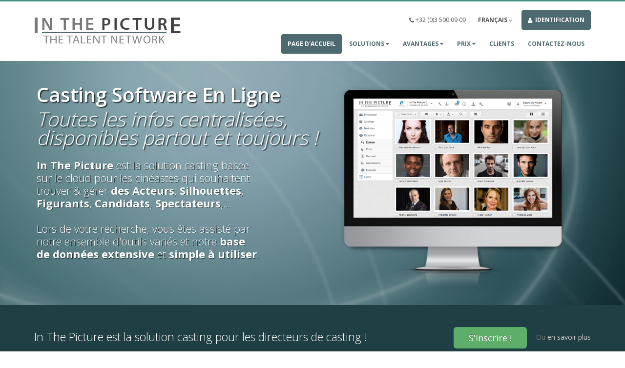

--- FILE ---
content_type: text/html; charset=UTF-8
request_url: https://b2b.inthepicture.com/?clang=8
body_size: 9019
content:
<!DOCTYPE html>
<html lang="fr">
	<head>
    	<meta charset="utf-8">
    	<meta http-equiv="X-UA-Compatible" content="IE=edge">
    	    	<meta name="viewport" content="width=500, width=device-width">
    	    	<link rel="canonical" href="https://b2b.inthepicture.com/?clang=8" />
        <link rel="alternate" hreflang="en" href="https://b2b.inthepicture.com/?clang=4" />
        <link rel="alternate" hreflang="nl" href="https://b2b.inthepicture.com/?clang=7" />
        <link rel="alternate" hreflang="fr" href="https://b2b.inthepicture.com/?clang=8" />
        <link rel="alternate" hreflang="pt" href="https://b2b.inthepicture.com/?clang=10" />
        <link rel="alternate" hreflang="de" href="https://b2b.inthepicture.com/?clang=11" />
    
        <meta name="application-name" content="In The Picture"/>
        <meta name="msapplication-TileColor" content="#ffffff"/>
        <meta name="msapplication-TileImage" content="1625f1bc-374a-44a3-9488-3a723bbc0b56.png"/>
        <title>In The Picture | B2B</title>

        <meta http-equiv="content-type" content="text/html; charset=UTF-8" />
        <meta http-equiv="Content-Language" content="fr" />
        <meta name="copyright" content="Copyright, tous droits réservés" />
        <meta name="description" content="Sous In The Picture B2B est entendu le cadre IT qui a été développé au sein de In The Picture Group pour de la recherche, du traitement et la validation de comédiens, figurants et spectateurs pour le marché de l'audiovisuel. C'est un moyen de communication entre, d'une part, le producteur audiovisuel et, d'autre part, le comédien, le figurant ou le spectateur. Toute personne souhaitant faire utilisation de ce service doit être connectée au système." />
        <meta name="keywords" content="Comédien/Comédienne, Silhouette, Figurant, Spectateur (dans des films, programmes télévisés, pièces de théâtre, comédies musicales,...)." />
        <meta name="pinterest" content="nopin" />
        <meta name="distribution" content="global" />
        <meta name="audience" content="All" />
        <meta name="rating" content="general" />
        <meta name="msapplication-tap-highlight" content="no" />
        <meta name="format-detection" content="telephone=no">
        <meta name="X-CSRF-Token" id="X-CSRF-Token" content="" />
        
		<link rel='dns-prefetch' href='https://s3.dualstack.eu-west-1.amazonaws.com' />
		<link rel='dns-prefetch' href='https://d2yx0s94bm1r10.cloudfront.net' />
				
        <script type="text/javascript">var isoLang='fr';var isIE6=false;var isIE7=false;var isIE8=false;var isIE9 = false;var httpdir="https://b2b.inthepicture.com";var licType = '0';
         var _lang_dynamic = {}; var _lateload = []; var _lang_toSelList ='Sélectionnez une liste';  var _lang_confirm = 'Confirmation', _lang_attention = 'Attention', _lang_ok = 'OK', _lang_cancel = 'Annuler';
         var _lang_ConvToStarter = 'Souhaitez-vous vraiment rétrograder vers un compte Free limité?';
         var _langNotAv = 'Cette fonctionnalité n\'est pas disponible dans votre version de In The Picture.';
		 var _langSelNoMatches = 'Aucun résultat trouvé';
		 var _langLoading = 'En chargement';
         var session_key = "";
         var session_usrid = "";
         var cdndir="https://d2yx0s94bm1r10.cloudfront.net/p635/gz";
         var allowsales=1;
         var allowexports=0;
         var pubonly=0;
         var isadmin=false;
         var curprod=false;
         var _lang_Bold = 'Gras', _lang_Italic = 'Italique', _lang_Underline = 'Souligner', _lang_Strikethrough = 'Barrer', _lang_Subscript = 'Subscript', 
         _lang_Superscript = 'Superscript', _lang_Alignleft = 'Alignement gauche', _lang_Center = 'Center', _lang_Alignright= 'Alignement droite', _lang_Justify = 'Justification', _lang_FontColor = 'Font couleur', 
         _lang_RemoveFormatting = 'Effacer toute mise en forme', _lang_Bulletlist = 'signes d\'énumération ', _lang_Numberedlist = 'Enumération', _lang_Addindent = 'Augmenter le retrait', 
         _lang_Removeindent = 'Diminuer le retrait', _lang_SpecialFieldWarn='Les champs spéciaux peuvent seulement être fournis de formatage dans leur intégralité. Essayez de sélectionner tout de ce champ spécial avant de l\'adapter.',_lang_Undo = 'Défaire',_lang_Redo = 'De nouveau', _lang_leaveWarn = 'Souhaitez-vous vraiment quitter cette page ?', _lang_CancelWarn = 'Êtes-vous sûr que vous ne voulez pas enregistrer les données ?', _lang_saveastemplate = 'Enregistrer comme modèle', _lang_loadtemplate = 'Ouvrir modèle';
         _lang_dynamic['expodisabled']='Vous n\'avez pas accès aux exports. Veuillez contacter votre administrateur de compte si vous avez besoin d\'accéder à cette fonctionnalité.';
        </script>
		<link href="https://d2yx0s94bm1r10.cloudfront.net/p635/gz/images/favicon.ico" rel="shortcut icon" type="image/x-icon" />
		<link rel="apple-touch-icon" href="https://d2yx0s94bm1r10.cloudfront.net/p635/gz/images/apple-touch-icon.png">
        <!--[if lte IE 9]>
        <script LANGUAGE="JavaScript">isIE9=true;</script>
        <![endif]-->
        <!--[if lte IE 8]>
        <script LANGUAGE="JavaScript">isIE8=true;</script>
        <![endif]-->
        <!--[if lte IE 7]>
        <script LANGUAGE="JavaScript">isIE7=true;</script>
        <![endif]-->
        <!--[if lte IE 6]>
        <script LANGUAGE="JavaScript">isIE6=true;</script>
        <![endif]-->
        
		        <!-- Web Fonts  -->
		<link href="https://fonts.googleapis.com/css?family=Open+Sans:300,400,600,700,800%7CShadows+Into+Light" rel="stylesheet" type="text/css">

		<!-- Vendor CSS -->
		<link rel="stylesheet" href="https://d2yx0s94bm1r10.cloudfront.net/p635/gz/styles/frontpage/bootstrap.css">
		<link rel="stylesheet" href="https://d2yx0s94bm1r10.cloudfront.net/p635/gz/styles/frontpage/font-awesome.css">
		<link rel="stylesheet" href="https://d2yx0s94bm1r10.cloudfront.net/p635/gz/styles/frontpage/simple-line-icons.css">
		<link rel="stylesheet" href="https://d2yx0s94bm1r10.cloudfront.net/p635/gz/styles/frontpage/owl.carousel.min.css">
		<link rel="stylesheet" href="https://d2yx0s94bm1r10.cloudfront.net/p635/gz/styles/frontpage/owl.theme.default.min.css">
		
		<!-- Theme CSS -->
		<link rel="stylesheet" href="https://d2yx0s94bm1r10.cloudfront.net/p635/gz/styles/frontpage/theme.css">
		<link rel="stylesheet" href="https://d2yx0s94bm1r10.cloudfront.net/p635/gz/styles/frontpage/theme-elements.css">
		<link rel="stylesheet" href="https://d2yx0s94bm1r10.cloudfront.net/p635/gz/styles/frontpage/theme-blog.css">
		<link rel="stylesheet" href="https://d2yx0s94bm1r10.cloudfront.net/p635/gz/styles/frontpage/theme-shop.css">
		<link rel="stylesheet" href="https://d2yx0s94bm1r10.cloudfront.net/p635/gz/styles/frontpage/theme-animate.css">

		

		<!-- Skin CSS -->
		<link rel="stylesheet" href="https://d2yx0s94bm1r10.cloudfront.net/p635/gz/styles/frontpage/skincss4.css">

		<!-- Theme Custom CSS -->
		<link rel="stylesheet" href="https://d2yx0s94bm1r10.cloudfront.net/p635/gz/styles/frontpage/custom.css">
		
		<!-- Current Page CSS -->
		<link rel="stylesheet" href="https://d2yx0s94bm1r10.cloudfront.net/p635/gz/images/frontpage/rs-plugin/css/settings.css" media="screen">
		

                
                
        
                
        
         
	</head>
	<body  data-spy="scroll" data-target="#sidebar" data-offset="120" tabindex="-1" class="notransition  ">

	<div class="body">
			<header id="header" data-plugin-options='{"stickyEnabled": true, "stickyEnableOnBoxed": true, "stickyEnableOnMobile": true, "stickyStartAt": 57, "stickySetTop": "-57px", "stickyChangeLogo": true}'>
				<div class="header-body">
					<div class="header-container container maincont">
						<div class="header-row">
							<div class="header-column">
								<div class="header-logo">
									<a href="/">
										<img alt="In The Picture" width="300" height="55" data-sticky-width="225" data-sticky-height="41.25" data-sticky-top="33" src="https://d2yx0s94bm1r10.cloudfront.net/p635/gz/images/boundaries/logolarge.png">
									</a>
								</div>
							</div>
							<div class="header-nav-main header-column header-column-valign-top" id="navmenuDiv">
								<nav class="header-nav-top">
									<ul class="nav nav-pills" id="navmenu">
										<li class="hidden-xs">
											<span class="ws-nowrap"><i class="fa fa-phone"></i>+32 (0)3 500 09 00</span>
										</li>
										<li class="dropdown">
            								<a class="dropdown-menu-toggle" id="langButton" data-toggle="dropdown" href="#" aria-haspopup="true" aria-expanded="true">
            									Français            									<i class="fa fa-angle-down"></i>
            								</a>
            								<ul id="dropdownLanguage" class="dropdown-menu" aria-labelledby="dropdownLanguage" style="min-width: 100px;">
            									            									<li><a href="//b2b.inthepicture.com/?clang=4">English</a></li>
            									            									<li><a href="//b2b.inthepicture.com/?clang=7">Nederlands</a></li>
            									            									<li><a href="//b2b.inthepicture.com/?clang=10">Português (Brasil)</a></li>
            									            									<li><a href="//b2b.inthepicture.com/?clang=11">Deutsch</a></li>
            									            								</ul>
            							</li>
            							<li class="active signin" id="headerAccount">
    										<a class="" href="/login.php" style="color: white;">
    											<i class="fa fa-user"></i> Identification    										</a>
                                            									</ul>
								</nav>
							</div>
						</div>
					</div>
					<div class="header-container container header-nav header-nav-push-top" id="mainMenuNav">
					    <a class="btn header-btn-collapse-nav" href="/login.php" id="mobilelogin">
					       <i class="fa fa-user"></i>&nbsp; Identification					    </a>
						<button class="btn header-btn-collapse-nav" data-toggle="collapse" data-target=".header-nav-main">
							<i class="fa fa-bars"></i>
						</button>
						<div class="header-nav-main header-nav-main-effect-1 header-nav-main-sub-effect-1 collapse" id="mainNavDiv">
							<nav>
								<ul class="nav nav-pills" id="mainNav">
									<li class="active ">
										<a class="" href="/">
											Page d'accueil 										</a>
									</li>
									<li class="dropdown">
    									<a class="dropdown-toggle" href="/moreinfo.php">
    										Solutions    										<i class="icon icon-angle-down"></i>
    									</a>
    									<ul class="dropdown-menu">
    										<li><a href="/moreinfo.php#mactor">Comédiens</a></li>
    										<li><a href="/moreinfo.php#mextras">Silhouettes &amp; Figurants</a></li>
    										<li><a href="/moreinfo.php#mcandidates">Candidats de quiz & réalité</a></li>
    										<li><a href="/moreinfo.php#maudiences">Grandes groupes de Spectateurs</a></li>
    										<li><a href="/moreinfo.php#mmore">Et plus...</a></li>
    										
    									</ul>
    								</li>
    								
    								<li class="dropdown">
    									<a class="dropdown-toggle" href="/advantages.php">
    										Avantages    										<i class="icon icon-angle-down"></i>
    									</a>
    									<ul class="dropdown-menu">
    										<li><a href="/advantages.php#mauditions">Auditions en ligne</a></li>
    										<li><a href="/advantages.php#manywhere">Disponible partout</a></li>
    										<li><a href="/advantages.php#mtgdatabase">Base de données prête à l'emploi</a></li>
    										<li><a href="/advantages.php#mpdatabase">Base de données privée</a></li>
    										<li><a href="/advantages.php#mworkflow">Flux de travail</a></li>
    										<li><a href="/advantages.php#mintegration">Intégration web</a></li>
    										<li><a href="/advantages.php#marchive">Archives vidéo &amp; médias</a></li>
    										<li><a href="/advantages.php#mmore">Et plus...</a></li>
    									</ul>
    								</li>
    								<li class=" dropdown">
    									<a class="dropdown-toggle" href="/pricing.php">
    									   Prix    									   <i class="icon icon-angle-down"></i>
    									</a>
    									<ul class="dropdown-menu">
    										<li><a href="/pricing.php#">Licences de Base</a></li>
    										<li><a href="/pricing.php#mcasting">Casting indépendants & agences</a></li>
    										<li><a href="/pricing.php#meducation">Licences éducatives</a></li>
    									</ul>
    								</li>
    								<li class="" id="CustomersElement">
    									<a href="/customers.php">Clients</a>
    								</li>
    								
    								<li class="">
    									<a href="/contact.php">Contactez-nous</a>
    								</li>
    								
								    <li id="mobileloginSmall" class="">
										<a class="" href="/login.php">
											Identification										</a>
									</li>
								
								</ul>
							</nav>
						</div>
					</div>
				</div>
			</header>
	        
	        
			<div role="main" class="main">
                
                <div class="slider-container">
						<div class="slider" id="revolutionSlider">
							<ul>
								<li data-transition="fade" data-slotamount="13" data-masterspeed="300" >

									<img src="https://d2yx0s94bm1r10.cloudfront.net/p635/gz/images/frontpage/backslider.jpg" data-bgfit="cover" data-bgposition="left top" data-bgrepeat="no-repeat">

									<div class="tp-caption top-label lfl stl"
										 data-x="20"
										 data-y="50"
										 data-speed="300"
										 data-start="500"
										 data-easing="easeOutExpo"><span class="titlefont">Casting Software En Ligne </span>
                                    </div>
                                    <div class="tp-caption top-label lfl stl"
										 data-x="20"
										 data-y="100"
										 data-speed="300"
										 data-start="500"
										 data-easing="easeOutExpo"><i>Toutes les infos centralisées,</br>disponibles partout et toujours ! </i>
                                    </div>
									<div class="tp-caption bottom-label sft stb"
										 data-x="20"
										 data-y="200"
										 data-speed="400"
										 data-start="1000"
										 data-easing="easeOutExpo"><b>In The Picture</b> est la solution casting basée <br />sur le cloud pour les cinéastes qui souhaitent <br />trouver &amp; gérer <b>des Acteurs</b>, <b>Silhouettes</b>,<br /><b>Figurants</b>, <b>Candidats</b>, <b>Spectateurs</b>,... <br />
                                         <br />
                                         Lors de votre recherche, vous êtes assisté par<br />notre ensemble d'outils variés et notre <b>base <br />de données extensive</b> et <b>simple à utiliser</b>.                                     </div>
									<div class="tp-caption randomrotate"
										 data-x="630"
										 data-y="40"
										 data-speed="700"
										 data-start="1500"

										 data-easing="easeOutBack"><img src="https://d2yx0s94bm1r10.cloudfront.net/p635/gz/images/frontpage/slide-concept-2-1.png" width="65%" alt="">
                                    </div>
									<div class="tp-caption sfl"
										 data-x="523"
										 data-y="191"
										 data-speed="800"
										 data-start="2500"
										 data-easing="easeOutExpo"><img src="https://d2yx0s94bm1r10.cloudfront.net/p635/gz/images/frontpage/slide-concept-2-5.png" alt="">
                                    </div>
                                    <div class="tp-caption sfb"
										 data-x="1025"
										 data-y="246"
										 data-speed="800"
										 data-start="3000"
										 data-easing="easeOutBack"><img src="https://d2yx0s94bm1r10.cloudfront.net/p635/gz/images/frontpage/slide-concept-2-4.png" alt="">
                                    </div>
								</li>
								
								
							</ul>
						</div>
					</div>
			
				<div class="home-intro" id="home-intro">
					<div class="container">

						<div class="row">
							<div class="col-sm-8">
								<p>
									In The Picture est la solution casting pour les directeurs de casting !  
								</p>
							</div>
							<div class="col-sm-4">
								<div class="get-started">
									<a href="/signup.php" class="btn btn-lg btn-primary">&nbsp;&nbsp;&nbsp;S'inscrire !&nbsp;&nbsp;&nbsp;</a>
									<div class="learn-more">Ou <a href="/moreinfo.php">en savoir plus</a></div>
								</div>
							</div>
						</div>

					</div>
				</div>
				
				<div class="container" id="rotatorInfo">
					<div class="row center">
						<div class="col-md-12">
							<h2 class="short word-rotator-title">
								In The Picture vous aide à gérer des								<strong class="">
									<span class="word-rotate">
										<span class="word-rotate-items">
											<span>Comédiens</span>
											<span>Figurants</span>
											<span>Candidats</span>
											<span>Spectateurs</span>
										</span>
									</span>
								</strong>
								et est simple à apprendre.							</h2>
							<p class="featured lead">
								Chercher &amp; inscrire des Comédiens, Figurants et Candidats ou rassembler des Spectateurs exige beaucoup de <br/>temps, temps que vous préféreriez dépenser à autre chose. Et nous pourrions avoir juste la solution pour vous !							</p>
						</div>
					</div>
				</div>
				
				<div class="container" style="padding-bottom:14px;">
	

					<div class="row">
						<div class="col-md-4">
							<div class="feature-box feature-box-style-2" data-appear-animation="fadeInUp" data-appear-animation-delay="0">
								<div class="feature-box-icon">
									<i class="icon-user-following icons"></i>
								</div>
								<div class="feature-box-info">
									<h4 class="mb-sm">Base de données prête à l'emploi</h4>
									<p class="mb-lg">Comédiens, Figurants, Candidats, une masse de Spectateurs : nous avons la base de données et les outils. Allez-y et essayez-le vous-même ! </p>
								</div>
							</div>
						</div>
						<div class="col-md-4">
							<div class="feature-box feature-box-style-2" data-appear-animation="fadeInUp" data-appear-animation-delay="0">
								<div class="feature-box-icon">
									<i class="icon-puzzle icons"></i>
								</div>
								<div class="feature-box-info">
									<h4 class="mb-sm">Intégration Complète</h4>
									<p class="mb-lg">La plateforme In The Picture peut être intégrée non seulement dans votre environnement de travail, mais aussi dans votre site web, vos réseaux sociaux,... </p>
								</div>
							</div>
						</div>
						<div class="col-md-4">
							<div class="feature-box feature-box-style-2" data-appear-animation="fadeInUp" data-appear-animation-delay="0">
								<div class="feature-box-icon">
									<i class="icon-settings icons"></i>
								</div>
								<div class="feature-box-info">
									<h4 class="mb-sm">Automatisation</h4>
									<p class="mb-lg">Notre plateforme vous assistera aussi bien que possible et automatisera beaucoup de vos tâches quotidiennes. </p>
								</div>
							</div>
						</div>
					</div>

					<div class="row mt-md">
						<div class="col-md-4">
							<div class="feature-box feature-box-style-2" data-appear-animation="fadeInUp" data-appear-animation-delay="300">
								<div class="feature-box-icon">
									<i class="icon-users icons"></i>
								</div>
								<div class="feature-box-info">
									<h4 class="mb-sm">Base de données privée</h4>
									<p class="mb-lg">Créez votre propre base de données privée. Laissez les gens s'inscrire sur votre site web ou créez des profils manuellement. </p>
								</div>
							</div>
						</div>
						<div class="col-md-4">
							<div class="feature-box feature-box-style-2" data-appear-animation="fadeInUp" data-appear-animation-delay="300">
								<div class="feature-box-icon">
									<i class="icon-support icons"></i>
								</div>
								<div class="feature-box-info">
									<h4 class="mb-sm">Assistance clientèle</h4>
									<p class="mb-lg">Vous ne pouvez pas trouver quelque chose ou vous vous êtes perdu dans toutes les options possibles ? Ne vous inquiétez pas: nous vous aiderons volontiers. </p>
								</div>
							</div>
						</div>
						<div class="col-md-4">
							<div class="feature-box feature-box-style-2" data-appear-animation="fadeInUp" data-appear-animation-delay="300">
								<div class="feature-box-icon">
									<i class="icon-bubbles icons"></i>
								</div>
								<div class="feature-box-info">
									<h4 class="mb-sm">Courrier électronique interne </h4>
									<p class="mb-lg">Avec notre service de courrier interne, vous pouvez contacter un nombre de gens plus facilement, en tenant compte du contexte. </p>
								</div>
							</div>
						</div>
					</div>

					<div class="row mt-md mb-xl">
						<div class="col-md-4">
							<div class="feature-box feature-box-style-2" data-appear-animation="fadeInUp" data-appear-animation-delay="600">
								<div class="feature-box-icon">
									<i class="icon-globe icons"></i>
								</div>
								<div class="feature-box-info">
									<h4 class="mb-sm">Disponible partout</h4>
									<p class="mb-lg">La plateforme est disponible sur plusieurs appareils, dans plusieurs pays et langues. Des régions et langues peuvent être ajoutées sur commande. </p>
								</div>
							</div>
						</div>
						<div class="col-md-4">
							<div class="feature-box feature-box-style-2" data-appear-animation="fadeInUp" data-appear-animation-delay="600">
								<div class="feature-box-icon">
									<i class="icon-social-youtube icons"></i>
								</div>
								<div class="feature-box-info">
									<h4 class="mb-sm">Vidéo &amp; médias</h4>
									<p class="mb-lg">Nous offrons des solutions pour des casting vidéos en ligne et pour archiver vos propres casting vidéos et photos.</p>
								</div>
							</div>
						</div>
						<div class="col-md-4">
							<div class="feature-box feature-box-style-2" data-appear-animation="fadeInUp" data-appear-animation-delay="600">
								<div class="feature-box-icon">
									<i class="icon-like icons"></i>
								</div>
								<div class="feature-box-info">
									<h4 class="mb-sm">Et beaucoup plus...</h4>
									<p class="mb-lg"><a href="/avantages.php">Cliquez ici</a> pour en savoir plus sur notre page web d'information. Des états financiers, l'automatisation des contrats,...: nous offrons tous !</p>
								</div>
							</div>
						</div>
					</div>
				</div>
				
				
				
				
				<section class="featured big backfeatured">
					<div class="container" style="padding-bottom:10px;">

						<div class="row">

							<div class="col-md-6">
								<h2 class="push-top">Comment <strong>ça marche</strong></h2>
								<p class="lead">
									Pour dire franchement, la plateforme In The Picture vous donne accès à tous les talents là, tout enveloppé dans une interface simple à utiliser.  
								</p>
								<p class="tall"> 
                                    Notre software intègre des options variées: une base de données extensive, privée et simple à utiliser; la possibilité de combiner et manouvrer facilement entre les types des bases de données, vos journées de tournage ou castings; options pour faire des réservations; des listes à montrer votre réalisateur ou client; un enregistrement des comédiens ou candidats à votre base de données privé via votre site web; et beaucoup plus. En bref, In The Picture est un environnement de travail avancé, centralisé et privé, où toutes vos tâches se rassemblent sans aucune difficulté.  								</p>
							</div>
							<div class="col-md-6 push-top">
								<img class="img-responsive" src="https://d2yx0s94bm1r10.cloudfront.net/p635/gz/images/frontpage/promo.png" data-appear-animation="fadeInRight">
							</div>
						</div>
					</div>
				</section>
		
					
				<div class="container">
				   <div class="row center push-top" style="margin-top:42px;">
                    	<div class="col-md-12">
                    		<h2 class="mb-none word-rotator-title mt-lg">
                    			Nous ne sommes pas les seuls                    			<strong>
                    				<span class="word-rotate" data-plugin-options='{"delay": 3500, "animDelay": 400}'>
                    					<span class="word-rotate-items">
                    						<span>excités</span>
                    						<span>heureux</span>
                    					</span>
                    				</span>
                    			</strong>
                    			à propos d'In The Picture...                    		</h2>
                    		<p class="lead">2435 entreprises de productions et agences de casting utilisent In The Picture. </p>
                    	</div>
                    </div>

					<div class="row center mt-xl push-bottom">
					  <div class="owl-carousel" data-plugin-options='{"items": 6, "autoplay": true, "autoplayTimeout": 3000}'>
							<div>
								<img class="img-responsive" src="https://d2yx0s94bm1r10.cloudfront.net/p635/gz/images/frontpage/logos/logo-1.png" alt="">
							</div>
							<div>
								<img class="img-responsive" src="https://d2yx0s94bm1r10.cloudfront.net/p635/gz/images/frontpage/logos/logo-2.png" alt="">
							</div>
							<div>
								<img class="img-responsive" src="https://d2yx0s94bm1r10.cloudfront.net/p635/gz/images/frontpage/logos/logo-3.png" alt="">
							</div>
							<div>
								<img class="img-responsive" src="https://d2yx0s94bm1r10.cloudfront.net/p635/gz/images/frontpage/logos/logo-4.png" alt="">
							</div>
							<div>
								<img class="img-responsive" src="https://d2yx0s94bm1r10.cloudfront.net/p635/gz/images/frontpage/logos/logo-19.png" alt="">
							</div>
							<div>
								<img class="img-responsive" src="https://d2yx0s94bm1r10.cloudfront.net/p635/gz/images/frontpage/logos/logo-5.png" alt="">
							</div>
							<div>
								<img class="img-responsive" src="https://d2yx0s94bm1r10.cloudfront.net/p635/gz/images/frontpage/logos/logo-6.png" alt="">
							</div>
							<div>
								<img class="img-responsive" src="https://d2yx0s94bm1r10.cloudfront.net/p635/gz/images/frontpage/logos/logo-7.png" alt="">
							</div>
							<div>
								<img class="img-responsive" src="https://d2yx0s94bm1r10.cloudfront.net/p635/gz/images/frontpage/logos/logo-8.png" alt="">
							</div>
                            <div>
								<img class="img-responsive" src="https://d2yx0s94bm1r10.cloudfront.net/p635/gz/images/frontpage/logos/logo-9.png" alt="">
							</div>
                            <div>
								<img class="img-responsive" src="https://d2yx0s94bm1r10.cloudfront.net/p635/gz/images/frontpage/logos/logo-10.png" alt="">
							</div>
                            <div>
								<img class="img-responsive" src="https://d2yx0s94bm1r10.cloudfront.net/p635/gz/images/frontpage/logos/logo-11.png" alt="">
							</div>
                            <div>
								<img class="img-responsive" src="https://d2yx0s94bm1r10.cloudfront.net/p635/gz/images/frontpage/logos/logo-12.png" alt="">
							</div>
							<div>
								<img class="img-responsive" src="https://d2yx0s94bm1r10.cloudfront.net/p635/gz/images/frontpage/logos/logo-13.png" alt="">
							</div>
							<div>
								<img class="img-responsive" src="https://d2yx0s94bm1r10.cloudfront.net/p635/gz/images/frontpage/logos/logo-14.png" alt="">
							</div>
							<div>
								<img class="img-responsive" src="https://d2yx0s94bm1r10.cloudfront.net/p635/gz/images/frontpage/logos/logo-15.png" alt="">
							</div>
							<div>
								<img class="img-responsive" src="https://d2yx0s94bm1r10.cloudfront.net/p635/gz/images/frontpage/logos/logo-16.png" alt="">
							</div>
							<div>
								<img class="img-responsive" src="https://d2yx0s94bm1r10.cloudfront.net/p635/gz/images/frontpage/logos/logo-17.png" alt="">
							</div>
							<div>
								<img class="img-responsive" src="https://d2yx0s94bm1r10.cloudfront.net/p635/gz/images/frontpage/logos/logo-18.png" alt="">
							</div>
							<div>
								<img class="img-responsive" src="https://d2yx0s94bm1r10.cloudfront.net/p635/gz/images/frontpage/logos/logo-20.png" alt="">
							</div>
							<div>
								<img class="img-responsive" src="https://d2yx0s94bm1r10.cloudfront.net/p635/gz/images/frontpage/logos/logo-21.png" alt="">
							</div>
							<div>
								<img class="img-responsive" src="https://d2yx0s94bm1r10.cloudfront.net/p635/gz/images/frontpage/logos/logo-22.png" alt="">
							</div>
							<div>
								<img class="img-responsive" src="https://d2yx0s94bm1r10.cloudfront.net/p635/gz/images/frontpage/logos/logo-23.png" alt="">
							</div>
							<div>
								<img class="img-responsive" src="https://d2yx0s94bm1r10.cloudfront.net/p635/gz/images/frontpage/logos/logo-24.png" alt="">
							</div>
							<div>
								<img class="img-responsive" src="https://d2yx0s94bm1r10.cloudfront.net/p635/gz/images/frontpage/logos/logo-25.png" alt="">
							</div>
							<div>
								<img class="img-responsive" src="https://d2yx0s94bm1r10.cloudfront.net/p635/gz/images/frontpage/logos/logo-26.png" alt="">
							</div>
							<div>
								<img class="img-responsive" src="https://d2yx0s94bm1r10.cloudfront.net/p635/gz/images/frontpage/logos/logo-27.png" alt="">
							</div>
							<div>
								<img class="img-responsive" src="https://d2yx0s94bm1r10.cloudfront.net/p635/gz/images/frontpage/logos/logo-28.png" alt="">
							</div>
							<div>
								<img class="img-responsive" src="https://d2yx0s94bm1r10.cloudfront.net/p635/gz/images/frontpage/logos/logo-29.png" alt="">
							</div>
							<div>
								<img class="img-responsive" src="https://d2yx0s94bm1r10.cloudfront.net/p635/gz/images/frontpage/logos/logo-30.png" alt="">
							</div>
							
						</div>
					</div>

				</div>
				
				<section class="featured big backfeatured">
					<div class="container" style="padding-top:20px;padding-bottom:10px;">

						<div class="row">

						    <div class="col-md-6">
								<img class="img-responsive" src="https://d2yx0s94bm1r10.cloudfront.net/p635/gz/images/frontpage/device.png" data-appear-animation="fadeInRight">
							</div>
							<div class="col-md-6">
								<h2 class="push-top">Joignez-vous à <strong>l'innovation </strong></h2>
								<p class="lead">
									Il ne faut pas mettre à jour le logiciel : nous vous offrons le plus nouveau software, pour que vous disposiez des dernières innovations immédiament. 								</p>
								<p class="tall"> 
                                    In The Picture évolue constamment: des nouvelles options sont ajoutées régulièrement. Il ne faut pas mettre à jour le logiciel ou commander des mises à jour ! En coopérant avec nos clients, nous décidons quelle nouvelle option suivra.   
								</p>
							</div>
							
						</div>
					</div>
				</section>
				
				
				<section class="featured big push-top" style="padding-top:5px;">
				    <div class="container">
    				    <div class="row">
    						<div class="counters">
    							<div class="col-md-3 col-sm-6">
    								<div class="counter counter-dark">
    									<i class="fa fa-building"></i>
    									<strong data-to="2435">0</strong>
    									<label>Clients heureux</label>
    								</div>
    							</div>
    							<div class="col-md-3 col-sm-6">
    								<div class="counter counter-dark">
    									<i class="fa fa-video-camera"></i>
    									<strong data-to="13805">0</strong>
    									<label>Productions</label>
    								</div>
    							</div>
    							<div class="col-md-3 col-sm-6">
    								<div class="counter counter-dark">
    									<i class="fa fa-thumbs-up"></i>
    									<strong data-to="80895979">0</strong>
    									<label>Annonces</label>
    								</div>
    							</div>
    							<div class="col-md-3 col-sm-6">
    								<div class="counter counter-dark">
    									<i class="fa fa-users"></i>
    									<strong data-to="1024712">0</strong>
    									<label>Profils</label>
    								</div>
    							</div>
    						</div>
    					</div>
				    </div>
				</section>
					
                    <div class="map-section">
						<section class="featured map footer backfeatured">
							<div class="container">
								<div class="row">
							
									<div class="col-md-12">
										<h2>Ce que <strong>les clients</strong> disent</h2>
										<div class="row">
											<div class="owl-carousel" data-plugin-options='{"items": 2, "autoplay": false, "autoplayTimeout": 3000}'>
												<div>
													<div class="none">
														<blockquote class="testimonial">
														<p>In The Picture est un outil pratique à obtenir une première impression d'un comédien. Des photos actuelles de qualité sont très importantes pour savoir plus de l'air des comédiens et comédiennes. Vous pouvez apprendre plus de la façon qu'ils parlent et bougent en regardant des vidéos avec commentaire vocal qui sont ajoutés aux profils.</p>
																												</blockquote>
														<div class="testimonial-arrow-down"></div>
														<div class="testimonial-author">
															<div class="img-thumbnail img-thumbnail-small">
																<img src="https://d2yx0s94bm1r10.cloudfront.net/p635/gz/images/frontpage/clients/client-1.jpg" alt="" class="img-responsive img-circle" />
															</div>
															<p><strong>Guy Thys</strong><span>Creative Director - Thuis - VRT</span></p>
														</div>
													</div>
												</div>
												<div>
													<div class="col-md-12">
														<blockquote class="testimonial">
														<p>Nous cherchons à peu près quotidiennement des comédiens via In The Picture. Pour nous, il est crucial de les trouver rapidement. Lors de la recherche des personnes appropriées, In The Picture est la base de données idéale à trouver et contacter les comédiens.</p>
																												</blockquote>
														<div class="testimonial-arrow-down"></div>
														<div class="testimonial-author">
															<div class="img-thumbnail img-thumbnail-small">
																<img src="https://d2yx0s94bm1r10.cloudfront.net/p635/gz/images/frontpage/clients/client-4.jpg" alt="" class="img-circle" />
															</div>
															<p><strong>Hilde De Zitter</strong><span>Senior Casting Executive - TvBastards</span></p>
														</div>
													</div>
												</div>
                                                <div>
													<div class="col-md-12">
														<blockquote class="testimonial">
														<p>Avec la base de données d'In The Picture, nous disposons à tout moment des données actuelles et des photos des comédiens et comédiennes connus et moins connus. C'est pratique pour créer rapidement des propositions casting et/ou organiser des auditions.</p>
																												</blockquote>
														<div class="testimonial-arrow-down"></div>
														<div class="testimonial-author">
															<div class="img-thumbnail img-thumbnail-small">
																<img src="https://d2yx0s94bm1r10.cloudfront.net/p635/gz/images/frontpage/clients/client-2.jpg" alt="" class="img-circle" />
															</div>
															<p><strong>Gunter Schmid</strong><span> Producer &amp; Casting - Eyeworks</span></p>
														</div>
													</div>
												</div>
												<div>
													<div class="col-md-12">
														<blockquote class="testimonial">
														<p>Pour nous, c'est pratique de rapidement créer une liste des comédiens appropriés pour un rôle par sélectionner critères avec quelques cliques de souris. Ainsi, nos castings restent frais et nous ne devons pas toujours compter sur notre propre répertoire d'adresses.</p>
														</blockquote>
														<div class="testimonial-arrow-down"></div>
														<div class="testimonial-author">
															<div class="img-thumbnail img-thumbnail-small">
																<img src="https://d2yx0s94bm1r10.cloudfront.net/p635/gz/images/frontpage/clients/client-5.jpg" alt="" class="img-circle" />
															</div>
															<p><strong>Dimitri Verbeeck</strong><span> Line Producer - Kliefhamer/Fobic Films</span></p>
														</div>
													</div>
												</div>
												<div>
													<div class="col-md-12">
														<blockquote class="testimonial">
														<p>In The Picture est l'environnement de travail interne de mon agence de casting. La structure entière, la base de données,...: je maintiens tout en utilisant ce software. Ca marche excellement et je le recommandrai aux autres!</p>
														</blockquote>
														<div class="testimonial-arrow-down"></div>
														<div class="testimonial-author">
															<div class="img-thumbnail img-thumbnail-small">
																<img src="https://d2yx0s94bm1r10.cloudfront.net/p635/gz/images/frontpage/clients/client-6.jpg" alt="" class="img-circle" />
															</div>
															<p><strong>Sien Josephine Teijssen</strong><span> Casting Director</span></p>
														</div>
													</div>
												</div>
												
												
																							</div>
										</div>
									</div>
								</div>
							</div>
						</section>
					</div>     
                    
			</div>
			
			
			


		<footer id="footer">		
			<div class="footer-copyright">
				<div class="container">
					<div class="row">
						<div class="col-md-9">
						     
							<a href="index.html" class="logo">
								<img alt="In The Picture" src="https://d2yx0s94bm1r10.cloudfront.net/p635/gz/images/boundaries/bottom_logo.png"/>
							</a>
							
							Copyright &copy; 2026 In The Picture Group BV. Tous droits réservés &nbsp;<br /> <a href="/pp.php">Politique de confidentialité</a> | <a href="/tu.php">Conditions générales</a> | <a href="/contact.php">Contact</a>
						</div>
						<div class="col-md-3 hidden-xs hidden-sm" id="social">
                            <a id="bottom_in" href="http://www.linkedin.com/company/in-the-picture-group/" target="_blank"></a>
                            <a id="bottom_tw" href="http://twitter.com/In_the_picture/" target="_blank"></a>
                            <a id="bottom_fb" href="http://www.facebook.com/InThePicture/" target="_blank"></a>
                            
                            
						</div>
					</div>
				</div>
			</div>
		</footer>
            
            
        
                    <!-- Head Libs -->
    		<script src="https://d2yx0s94bm1r10.cloudfront.net/p635/gz/js/frontpage/modernizr.js"></script>
    
    		<!--[if IE]>
    			<link rel="stylesheet" href="https://d2yx0s94bm1r10.cloudfront.net/p635/gz/styles/frontpage/ie.css">
    		<![endif]-->
    
    		<!--[if lte IE 8]>
    			<script src="https://d2yx0s94bm1r10.cloudfront.net/p635/gz/js/frontpage/respond.js"></script>
    			<script src="https://d2yx0s94bm1r10.cloudfront.net/p635/gz/js/frontpage/excanvas.js"></script>
    		<![endif]-->
            
            
                    
                        <!-- Vendor -->
		<!--[if lt IE 9]>
		<script src="//code.jquery.com/jquery-1.11.3.min.js"></script>
		<![endif]-->
		<!--[if gte IE 9]><!-->
		<script src="https://d2yx0s94bm1r10.cloudfront.net/p635/gz/js/frontpage/jquery.js"></script>
		<!--<![endif]-->
		<script src="https://d2yx0s94bm1r10.cloudfront.net/p635/gz/js/frontpage/jquery.appear.js"></script>
		<script src="https://d2yx0s94bm1r10.cloudfront.net/p635/gz/js/frontpage/jquery.easing.js"></script>
				<script src="https://d2yx0s94bm1r10.cloudfront.net/p635/gz/js/frontpage/bootstrap.js"></script>
		<script src="https://d2yx0s94bm1r10.cloudfront.net/p635/gz/js/frontpage/common.js"></script>
								<script src="https://d2yx0s94bm1r10.cloudfront.net/p635/gz/js/frontpage/jquery.gmap.js"></script>
		<script src="https://d2yx0s94bm1r10.cloudfront.net/p635/gz/js/frontpage/jquery.lazyload.js"></script>
				<script src="https://d2yx0s94bm1r10.cloudfront.net/p635/gz/js/frontpage/owl.carousel.js"></script>
								
		<!-- Theme Base, Components and Settings -->
		<script src="https://d2yx0s94bm1r10.cloudfront.net/p635/gz/js/frontpage/theme.js"></script>
		
		<!-- Specific Page Vendor and Views -->
		<script src="https://d2yx0s94bm1r10.cloudfront.net/p635/gz/images/frontpage/rs-plugin/js/jquery.themepunch.tools.min.js"></script>
		<script src="https://d2yx0s94bm1r10.cloudfront.net/p635/gz/images/frontpage/rs-plugin/js/jquery.themepunch.revolution.min.js"></script>
		<script src="https://d2yx0s94bm1r10.cloudfront.net/p635/gz/js/frontpage/view.home.js"></script>
		
		<!-- Theme Custom -->
		<script src="https://d2yx0s94bm1r10.cloudfront.net/p635/gz/js/frontpage/custom.js"></script>
		
		         
                		
		<!-- Theme Initialization Files -->
		<script src="https://d2yx0s94bm1r10.cloudfront.net/p635/gz/js/frontpage/theme.init.js"></script>
                <!--[if lte IE 9]>
        <link href="https://d2yx0s94bm1r10.cloudfront.net/p635/gz/styles/compatibility_ie9.css" rel="stylesheet" type="text/css"  />
        <![endif]-->
        <!--[if lte IE 8]>
        <link href="https://d2yx0s94bm1r10.cloudfront.net/p635/gz/styles/printing.css" media="print" type="text/css" rel="stylesheet" />
        <link href="https://d2yx0s94bm1r10.cloudfront.net/p635/gz/styles/compatibility_ie8.css" rel="stylesheet" type="text/css"  />
        <script src="https://d2yx0s94bm1r10.cloudfront.net/p635/gz/js/html5shiv.js"></script>
        <script src="https://d2yx0s94bm1r10.cloudfront.net/p635/gz/js/respond.min.js"></script>
        <![endif]-->
        
                    <script type="text/javascript">
            $.each(_lateload, function(key, value) { value();  });
            </script>
                        </div>
	</body>
</html>
	

--- FILE ---
content_type: text/css
request_url: https://d2yx0s94bm1r10.cloudfront.net/p635/gz/styles/frontpage/skincss4.css
body_size: 8348
content:
a{color:#4c696f}a:hover{color:#56777e}a:active{color:#425b60}html .heading-primary,html .lnk-primary,html .text-color-primary{color:#4c696f!important}html .heading.heading-primary h1,html .heading.heading-primary h2,html .heading.heading-primary h3,html .heading.heading-primary h4,html .heading.heading-primary h5,html .heading.heading-primary h6{border-color:#4c696f}html .heading-secondary,html .lnk-secondary,html .text-color-secondary{color:#4c696f!important}html .heading.heading-secondary h1,html .heading.heading-secondary h2,html .heading.heading-secondary h3,html .heading.heading-secondary h4,html .heading.heading-secondary h5,html .heading.heading-secondary h6{border-color:#4c696f}html .heading-tertiary,html .lnk-tertiary,html .text-color-tertiary{color:#722d2d!important}html .heading.heading-tertiary h1,html .heading.heading-tertiary h2,html .heading.heading-tertiary h3,html .heading.heading-tertiary h4,html .heading.heading-tertiary h5,html .heading.heading-tertiary h6{border-color:#722d2d}html .heading-quaternary,html .lnk-quaternary,html .text-color-quaternary{color:#4c722d!important}html .heading.heading-quaternary h1,html .heading.heading-quaternary h2,html .heading.heading-quaternary h3,html .heading.heading-quaternary h4,html .heading.heading-quaternary h5,html .heading.heading-quaternary h6{border-color:#4c722d}html .heading-dark,html .lnk-dark,html .text-color-dark{color:#2e353e!important}html .heading.heading-dark h1,html .heading.heading-dark h2,html .heading.heading-dark h3,html .heading.heading-dark h4,html .heading.heading-dark h5,html .heading.heading-dark h6{border-color:#2e353e}html .heading-light,html .lnk-light,html .text-color-light{color:#fff!important}html .heading.heading-light h1,html .heading.heading-light h2,html .heading.heading-light h3,html .heading.heading-light h4,html .heading.heading-light h5,html .heading.heading-light h6{border-color:#fff}html .background-color-primary{background-color:#4c696f!important}html .background-color-secondary{background-color:#4c696f!important}html .background-color-tertiary{background-color:#722d2d!important}html .background-color-quaternary{background-color:#4c722d!important}html .background-color-dark{background-color:#2e353e!important}html .background-color-light{background-color:#fff!important}.alternative-font{color:#4c696f}html .blockquote-primary{border-color:#4c696f!important}html .blockquote-secondary{border-color:#4c696f!important}html .blockquote-tertiary{border-color:#722d2d!important}html .blockquote-quaternary{border-color:#4c722d!important}html .blockquote-dark{border-color:#2e353e!important}html .blockquote-light{border-color:#fff!important}p.drop-caps:first-child:first-letter {color:#4c696f}p.drop-caps.drop-caps-style-2:first-child:first-letter {background-color:#4c696f}ul.nav-pills>li.active>a{background-color:#4c696f}ul.nav-pills>li.active>a:hover,ul.nav-pills>li.active>a:focus{background-color:#4c696f}.sort-source-wrapper .nav>li.active>a{color:#4c696f}.sort-source-wrapper .nav>li.active>a:hover,.sort-source-wrapper .nav>li.active>a:focus{color:#4c696f}.sort-source.sort-source-style-2>li.active>a:after{border-top-color:#4c696f}html .label-primary{background-color:#4c696f}html .label-secondary{background-color:#4c696f}html .label-tertiary{background-color:#722d2d}html .label-quaternary{background-color:#4c722d}html .label-dark{background-color:#2e353e}html .label-light{background-color:#fff}.btn-link{color:#4c696f}.btn-link:hover{color:#56777e}.btn-link:active{color:#425b60}html .btn-primary{color:#fff;text-shadow:0 -1px 0 rgba(0,0,0,0.25);background-color:#4c696f;border-color:#4c696f #4c696f #374c51}html .btn-primary:hover{border-color:#56777e #56777e #425b60;background-color:#56777e}html .btn-primary:active,html .btn-primary:focus{border-color:#425b60 #425b60 #425b60;background-color:#425b60}html .btn-primary.dropdown-toggle{border-left-color:#425b60}html .btn-primary[disabled]{border-color:#7c9ea5;background-color:#7c9ea5}html .btn-primary:hover,html .btn-primary:focus{color:#fff}html .btn-primary-scale-2{color:#fff;text-shadow:0 -1px 0 rgba(0,0,0,0.25);background-color:#374c51;border-color:#374c51 #374c51 #233032}html .btn-primary-scale-2:hover{border-color:#425b60 #425b60 #2d3e42;background-color:#425b60}html .btn-primary-scale-2:active,html .btn-primary-scale-2:focus{border-color:#2d3e42 #2d3e42 #2d3e42;background-color:#2d3e42}html .btn-primary-scale-2.dropdown-toggle{border-left-color:#2d3e42}html .btn-primary-scale-2[disabled]{border-color:#61868d;background-color:#61868d}html .btn-secondary{color:#fff;text-shadow:0 -1px 0 rgba(0,0,0,0.25);background-color:#4c696f;border-color:#4c696f #4c696f #374c51}html .btn-secondary:hover{border-color:#56777e #56777e #425b60;background-color:#56777e}html .btn-secondary:active,html .btn-secondary:focus{border-color:#425b60 #425b60 #425b60;background-color:#425b60}html .btn-secondary.dropdown-toggle{border-left-color:#425b60}html .btn-secondary[disabled]{border-color:#7c9ea5;background-color:#7c9ea5}html .btn-secondary:hover,html .btn-secondary:focus{color:#fff}html .btn-secondary-scale-2{color:#fff;text-shadow:0 -1px 0 rgba(0,0,0,0.25);background-color:#374c51;border-color:#374c51 #374c51 #233032}html .btn-secondary-scale-2:hover{border-color:#425b60 #425b60 #2d3e42;background-color:#425b60}html .btn-secondary-scale-2:active,html .btn-secondary-scale-2:focus{border-color:#2d3e42 #2d3e42 #2d3e42;background-color:#2d3e42}html .btn-secondary-scale-2.dropdown-toggle{border-left-color:#2d3e42}html .btn-secondary-scale-2[disabled]{border-color:#61868d;background-color:#61868d}html .btn-tertiary{color:#fff;text-shadow:0 -1px 0 rgba(0,0,0,0.25);background-color:#722d2d;border-color:#722d2d #722d2d #4d1f1f}html .btn-tertiary:hover{border-color:#843434 #843434 #602626;background-color:#843434}html .btn-tertiary:active,html .btn-tertiary:focus{border-color:#602626 #602626 #602626;background-color:#602626}html .btn-tertiary.dropdown-toggle{border-left-color:#602626}html .btn-tertiary[disabled]{border-color:#b94c4c;background-color:#b94c4c}html .btn-tertiary:hover,html .btn-tertiary:focus{color:#fff}html .btn-tertiary-scale-2{color:#fff;text-shadow:0 -1px 0 rgba(0,0,0,0.25);background-color:#4d1f1f;border-color:#4d1f1f #4d1f1f #291010}html .btn-tertiary-scale-2:hover{border-color:#602626 #602626 #3b1717;background-color:#602626}html .btn-tertiary-scale-2:active,html .btn-tertiary-scale-2:focus{border-color:#3b1717 #3b1717 #3b1717;background-color:#3b1717}html .btn-tertiary-scale-2.dropdown-toggle{border-left-color:#3b1717}html .btn-tertiary-scale-2[disabled]{border-color:#973b3b;background-color:#973b3b}html .btn-quaternary{color:#fff;text-shadow:0 -1px 0 rgba(0,0,0,0.25);background-color:#4c722d;border-color:#4c722d #4c722d #344d1f}html .btn-quaternary:hover{border-color:#588434 #588434 #406026;background-color:#588434}html .btn-quaternary:active,html .btn-quaternary:focus{border-color:#406026 #406026 #406026;background-color:#406026}html .btn-quaternary.dropdown-toggle{border-left-color:#406026}html .btn-quaternary[disabled]{border-color:#7db94c;background-color:#7db94c}html .btn-quaternary:hover,html .btn-quaternary:focus{color:#fff}html .btn-quaternary-scale-2{color:#fff;text-shadow:0 -1px 0 rgba(0,0,0,0.25);background-color:#344d1f;border-color:#344d1f #344d1f #1b2910}html .btn-quaternary-scale-2:hover{border-color:#406026 #406026 #273b17;background-color:#406026}html .btn-quaternary-scale-2:active,html .btn-quaternary-scale-2:focus{border-color:#273b17 #273b17 #273b17;background-color:#273b17}html .btn-quaternary-scale-2.dropdown-toggle{border-left-color:#273b17}html .btn-quaternary-scale-2[disabled]{border-color:#64973b;background-color:#64973b}html .btn-dark{color:#fff;text-shadow:0 -1px 0 rgba(0,0,0,0.25);background-color:#2e353e;border-color:#2e353e #2e353e #181c21}html .btn-dark:hover{border-color:#39424d #39424d #23282f;background-color:#39424d}html .btn-dark:active,html .btn-dark:focus{border-color:#23282f #23282f #23282f;background-color:#23282f}html .btn-dark.dropdown-toggle{border-left-color:#23282f}html .btn-dark[disabled]{border-color:#596779;background-color:#596779}html .btn-dark:hover,html .btn-dark:focus{color:#fff}html .btn-dark-scale-2{color:#fff;text-shadow:0 -1px 0 rgba(0,0,0,0.25);background-color:#181c21;border-color:#181c21 #181c21 #030303}html .btn-dark-scale-2:hover{border-color:#23282f #23282f #0d0f12;background-color:#23282f}html .btn-dark-scale-2:active,html .btn-dark-scale-2:focus{border-color:#0d0f12 #0d0f12 #0d0f12;background-color:#0d0f12}html .btn-dark-scale-2.dropdown-toggle{border-left-color:#0d0f12}html .btn-dark-scale-2[disabled]{border-color:#444e5b;background-color:#444e5b}html .btn-light{color:#fff;text-shadow:0 -1px 0 rgba(0,0,0,0.25);background-color:#fff;border-color:#fff #fff #e6e6e6}html .btn-light:hover{border-color:#fff #fff #f2f2f2;background-color:#fff}html .btn-light:active,html .btn-light:focus{border-color:#f2f2f2 #f2f2f2 #f2f2f2;background-color:#f2f2f2}html .btn-light.dropdown-toggle{border-left-color:#f2f2f2}html .btn-light[disabled]{border-color:#fff;background-color:#fff}html .btn-light:hover,html .btn-light:focus{color:#777}html .btn-light-scale-2{color:#fff;text-shadow:0 -1px 0 rgba(0,0,0,0.25);background-color:#e6e6e6;border-color:#e6e6e6 #e6e6e6 #ccc}html .btn-light-scale-2:hover{border-color:#f2f2f2 #f2f2f2 #d9d9d9;background-color:#f2f2f2}html .btn-light-scale-2:active,html .btn-light-scale-2:focus{border-color:#d9d9d9 #d9d9d9 #d9d9d9;background-color:#d9d9d9}html .btn-light-scale-2.dropdown-toggle{border-left-color:#d9d9d9}html .btn-light-scale-2[disabled]{border-color:#fff;background-color:#fff}html .btn-borders.btn-primary{background:transparent;border-color:#4c696f;color:#4c696f;text-shadow:none}html .btn-borders.btn-primary:hover,html .btn-borders.btn-primary:focus{text-shadow:0 -1px 0 rgba(0,0,0,0.25);background-color:#4c696f;border-color:#4c696f #4c696f #374c51;border-color:#4c696f!important;color:#fff}html .btn-borders.btn-primary:hover:hover,html .btn-borders.btn-primary:focus:hover{border-color:#56777e #56777e #425b60;background-color:#56777e}html .btn-borders.btn-primary:hover:active,html .btn-borders.btn-primary:focus:active,html .btn-borders.btn-primary:hover:focus,html .btn-borders.btn-primary:focus:focus{border-color:#425b60 #425b60 #425b60;background-color:#425b60}html .btn-borders.btn-primary:hover.dropdown-toggle,html .btn-borders.btn-primary:focus.dropdown-toggle{border-left-color:#425b60}html .btn-borders.btn-primary:hover[disabled],html .btn-borders.btn-primary:focus[disabled]{border-color:#7c9ea5;background-color:#7c9ea5}html .btn-borders.btn-secondary{background:transparent;border-color:#4c696f;color:#4c696f;text-shadow:none}html .btn-borders.btn-secondary:hover,html .btn-borders.btn-secondary:focus{text-shadow:0 -1px 0 rgba(0,0,0,0.25);background-color:#4c696f;border-color:#4c696f #4c696f #374c51;border-color:#4c696f!important;color:#fff}html .btn-borders.btn-secondary:hover:hover,html .btn-borders.btn-secondary:focus:hover{border-color:#56777e #56777e #425b60;background-color:#56777e}html .btn-borders.btn-secondary:hover:active,html .btn-borders.btn-secondary:focus:active,html .btn-borders.btn-secondary:hover:focus,html .btn-borders.btn-secondary:focus:focus{border-color:#425b60 #425b60 #425b60;background-color:#425b60}html .btn-borders.btn-secondary:hover.dropdown-toggle,html .btn-borders.btn-secondary:focus.dropdown-toggle{border-left-color:#425b60}html .btn-borders.btn-secondary:hover[disabled],html .btn-borders.btn-secondary:focus[disabled]{border-color:#7c9ea5;background-color:#7c9ea5}html .btn-borders.btn-tertiary{background:transparent;border-color:#722d2d;color:#722d2d;text-shadow:none}html .btn-borders.btn-tertiary:hover,html .btn-borders.btn-tertiary:focus{text-shadow:0 -1px 0 rgba(0,0,0,0.25);background-color:#722d2d;border-color:#722d2d #722d2d #4d1f1f;border-color:#722d2d!important;color:#fff}html .btn-borders.btn-tertiary:hover:hover,html .btn-borders.btn-tertiary:focus:hover{border-color:#843434 #843434 #602626;background-color:#843434}html .btn-borders.btn-tertiary:hover:active,html .btn-borders.btn-tertiary:focus:active,html .btn-borders.btn-tertiary:hover:focus,html .btn-borders.btn-tertiary:focus:focus{border-color:#602626 #602626 #602626;background-color:#602626}html .btn-borders.btn-tertiary:hover.dropdown-toggle,html .btn-borders.btn-tertiary:focus.dropdown-toggle{border-left-color:#602626}html .btn-borders.btn-tertiary:hover[disabled],html .btn-borders.btn-tertiary:focus[disabled]{border-color:#b94c4c;background-color:#b94c4c}html .btn-borders.btn-quaternary{background:transparent;border-color:#4c722d;color:#4c722d;text-shadow:none}html .btn-borders.btn-quaternary:hover,html .btn-borders.btn-quaternary:focus{text-shadow:0 -1px 0 rgba(0,0,0,0.25);background-color:#4c722d;border-color:#4c722d #4c722d #344d1f;border-color:#4c722d!important;color:#fff}html .btn-borders.btn-quaternary:hover:hover,html .btn-borders.btn-quaternary:focus:hover{border-color:#588434 #588434 #406026;background-color:#588434}html .btn-borders.btn-quaternary:hover:active,html .btn-borders.btn-quaternary:focus:active,html .btn-borders.btn-quaternary:hover:focus,html .btn-borders.btn-quaternary:focus:focus{border-color:#406026 #406026 #406026;background-color:#406026}html .btn-borders.btn-quaternary:hover.dropdown-toggle,html .btn-borders.btn-quaternary:focus.dropdown-toggle{border-left-color:#406026}html .btn-borders.btn-quaternary:hover[disabled],html .btn-borders.btn-quaternary:focus[disabled]{border-color:#7db94c;background-color:#7db94c}html .btn-borders.btn-dark{background:transparent;border-color:#2e353e;color:#2e353e;text-shadow:none}html .btn-borders.btn-dark:hover,html .btn-borders.btn-dark:focus{text-shadow:0 -1px 0 rgba(0,0,0,0.25);background-color:#2e353e;border-color:#2e353e #2e353e #181c21;border-color:#2e353e!important;color:#fff}html .btn-borders.btn-dark:hover:hover,html .btn-borders.btn-dark:focus:hover{border-color:#39424d #39424d #23282f;background-color:#39424d}html .btn-borders.btn-dark:hover:active,html .btn-borders.btn-dark:focus:active,html .btn-borders.btn-dark:hover:focus,html .btn-borders.btn-dark:focus:focus{border-color:#23282f #23282f #23282f;background-color:#23282f}html .btn-borders.btn-dark:hover.dropdown-toggle,html .btn-borders.btn-dark:focus.dropdown-toggle{border-left-color:#23282f}html .btn-borders.btn-dark:hover[disabled],html .btn-borders.btn-dark:focus[disabled]{border-color:#596779;background-color:#596779}html .btn-borders.btn-light{background:transparent;border-color:#fff;color:#fff;text-shadow:none}html .btn-borders.btn-light:hover,html .btn-borders.btn-light:focus{color:#fff;text-shadow:0 -1px 0 rgba(0,0,0,0.25);background-color:#fff;border-color:#fff #fff #e6e6e6;border-color:#fff!important;color:#777}html .btn-borders.btn-light:hover:hover,html .btn-borders.btn-light:focus:hover{border-color:#fff #fff #f2f2f2;background-color:#fff}html .btn-borders.btn-light:hover:active,html .btn-borders.btn-light:focus:active,html .btn-borders.btn-light:hover:focus,html .btn-borders.btn-light:focus:focus{border-color:#f2f2f2 #f2f2f2 #f2f2f2;background-color:#f2f2f2}html .btn-borders.btn-light:hover.dropdown-toggle,html .btn-borders.btn-light:focus.dropdown-toggle{border-left-color:#f2f2f2}html .btn-borders.btn-light:hover[disabled],html .btn-borders.btn-light:focus[disabled]{border-color:#fff;background-color:#fff}.pagination>li>a,.pagination>li>span,.pagination>li>a:hover,.pagination>li>span:hover,.pagination>li>a:focus,.pagination>li>span:focus{color:#4c696f}.pagination>.active>a,.pagination>.active>span,.pagination>.active>a:hover,.pagination>.active>span:hover,.pagination>.active>a:focus,.pagination>.active>span:focus{background-color:#4c696f!important;border-color:#4c696f}body.dark .pagination>li>a,body.dark .pagination>li>span,body.dark .pagination>li>a:hover,body.dark .pagination>li>span:hover,body.dark .pagination>li>a:focus,body.dark .pagination>li>span:focus{color:#4c696f}body.dark .pagination>.active>a,body.dark .pagination>.active>span,body.dark .pagination>.active>a:hover,body.dark .pagination>.active>span:hover,body.dark .pagination>.active>a:focus,body.dark .pagination>.active>span:focus{background-color:#4c696f;border-color:#4c696f}.pagination>.active>a,body.dark .pagination>.active>a{color:#fff;text-shadow:0 -1px 0 rgba(0,0,0,0.25);background-color:#4c696f;border-color:#4c696f #4c696f #374c51}.pagination>.active>a:hover,body.dark .pagination>.active>a:hover{border-color:#56777e #56777e #425b60;background-color:#56777e}.pagination>.active>a:active,body.dark .pagination>.active>a:active,.pagination>.active>a:focus,body.dark .pagination>.active>a:focus{border-color:#425b60 #425b60 #425b60;background-color:#425b60}.pagination>.active>a.dropdown-toggle,body.dark .pagination>.active>a.dropdown-toggle{border-left-color:#425b60}.pagination>.active>a[disabled],body.dark .pagination>.active>a[disabled]{border-color:#7c9ea5;background-color:#7c9ea5}html .alert-primary{background-color:#4c696f;border-color:#466066;color:#fff}html .alert-primary .alert-link{color:#fff}html .alert-secondary{background-color:#4c696f;border-color:#466066;color:#fff}html .alert-secondary .alert-link{color:#fff}html .alert-tertiary{background-color:#722d2d;border-color:#672929;color:#fff}html .alert-tertiary .alert-link{color:#fff}html .alert-quaternary{background-color:#4c722d;border-color:#456729;color:#fff}html .alert-quaternary .alert-link{color:#fff}html .alert-dark{background-color:#2e353e;border-color:#272d35;color:#fff}html .alert-dark .alert-link{color:#fff}html .alert-light{background-color:#fff;border-color:#f7f7f7;color:#777}html .alert-light .alert-link{color:#777}html .progress-bar-primary{background-color:#4c696f}html .progress-bar-secondary{background-color:#4c696f}html .progress-bar-tertiary{background-color:#722d2d}html .progress-bar-quaternary{background-color:#4c722d}html .progress-bar-dark{background-color:#2e353e}html .progress-bar-light{background-color:#fff}html section.section-primary{background-color:#4c696f!important;border-color:#425b60!important}html section.section-primary h1,html section.section-primary h2,html section.section-primary h3,html section.section-primary h4,html section.section-primary h5,html section.section-primary h6{color:#fff}html section.section-primary p{color:#e6e6e6}html section.section-primary-scale-2{background-color:#374c51!important;border-color:#2d3e42!important}html section.section-primary-scale-2 .sort-source.sort-source-style-2>li.active>a:after{border-top-color:#374c51}html section.section-secondary{background-color:#4c696f!important;border-color:#425b60!important}html section.section-secondary h1,html section.section-secondary h2,html section.section-secondary h3,html section.section-secondary h4,html section.section-secondary h5,html section.section-secondary h6{color:#fff}html section.section-secondary p{color:#e6e6e6}html section.section-secondary-scale-2{background-color:#374c51!important;border-color:#2d3e42!important}html section.section-secondary-scale-2 .sort-source.sort-source-style-2>li.active>a:after{border-top-color:#374c51}html section.section-tertiary{background-color:#722d2d!important;border-color:#602626!important}html section.section-tertiary h1,html section.section-tertiary h2,html section.section-tertiary h3,html section.section-tertiary h4,html section.section-tertiary h5,html section.section-tertiary h6{color:#fff}html section.section-tertiary p{color:#e6e6e6}html section.section-tertiary-scale-2{background-color:#4d1f1f!important;border-color:#3b1717!important}html section.section-tertiary-scale-2 .sort-source.sort-source-style-2>li.active>a:after{border-top-color:#4d1f1f}html section.section-quaternary{background-color:#4c722d!important;border-color:#406026!important}html section.section-quaternary h1,html section.section-quaternary h2,html section.section-quaternary h3,html section.section-quaternary h4,html section.section-quaternary h5,html section.section-quaternary h6{color:#fff}html section.section-quaternary p{color:#e6e6e6}html section.section-quaternary-scale-2{background-color:#344d1f!important;border-color:#273b17!important}html section.section-quaternary-scale-2 .sort-source.sort-source-style-2>li.active>a:after{border-top-color:#344d1f}html section.section-dark{background-color:#2e353e!important;border-color:#23282f!important}html section.section-dark h1,html section.section-dark h2,html section.section-dark h3,html section.section-dark h4,html section.section-dark h5,html section.section-dark h6{color:#fff}html section.section-dark p{color:#e6e6e6}html section.section-dark-scale-2{background-color:#181c21!important;border-color:#0d0f12!important}html section.section-dark-scale-2 .sort-source.sort-source-style-2>li.active>a:after{border-top-color:#181c21}html section.section-light{background-color:#fff!important;border-color:#f2f2f2!important}html section.section-light h1,html section.section-light h2,html section.section-light h3,html section.section-light h4,html section.section-light h5,html section.section-light h6{color:#777}html section.section-light p{color:#5e5e5e}html section.section-light-scale-2{background-color:#e6e6e6!important;border-color:#d9d9d9!important}html section.section-light-scale-2 .sort-source.sort-source-style-2>li.active>a:after{border-top-color:#e6e6e6}html section.section-default-scale-1{background-color:#dbdbdb!important;border-top-color:#d3d3d3!important}html section.section-default-scale-2{background-color:#c1c1c1!important;border-top-color:#b9b9b9!important}html section.section-default-scale-3{background-color:#a8a8a8!important;border-top-color:#a0a0a0!important}html section.section-default-scale-4{background-color:#8e8e8e!important;border-top-color:#868686!important}html section.section-default-scale-5{background-color:#757575!important;border-top-color:#6d6d6d!important}html section.section-default-scale-6{background-color:#5b5b5b!important;border-top-color:#535353!important}html section.section-default-scale-7{background-color:#424242!important;border-top-color:#3a3a3a!important}html section.section-default-scale-8{background-color:#282828!important;border-top-color:#202020!important}html section.section-default-scale-9{background-color:#0f0f0f!important;border-top-color:#070707!important}html.dark section.section-default-scale-1{background-color:#333a44!important;border-top-color:#2c323b!important}html.dark section.section-default-scale-2{background-color:#495362!important;border-top-color:#424b59!important}html.dark section.section-default-scale-3{background-color:#5e6b7f!important;border-top-color:#586476!important}html.dark section.section-default-scale-4{background-color:#77849a!important;border-top-color:#6e7d93!important}html.dark section.section-default-scale-5{background-color:#949faf!important;border-top-color:#8b97a9!important}html.dark section.section-default-scale-6{background-color:#b1b9c5!important;border-top-color:#a8b1be!important}html.dark section.section-default-scale-7{background-color:#ced3db!important;border-top-color:#c5cbd4!important}html.dark section.section-default-scale-8{background-color:#ebeef1!important;border-top-color:#e3e6ea!important}html.dark section.section-default-scale-9{background-color:#fff!important;border-top-color:#f7f7f7!important}section.page-header h1{border-bottom-color:#4c696f}section.page-header.custom-product{background-color:#425b60;border-top-color:#486369}html .page-header-color.page-header-primary{background-color:#4c696f;border-bottom-color:#4c696f;color:#fff}html .page-header-color.page-header-primary h1{color:#fff}html .page-header-color.page-header-primary h1 span{color:#fff}html .page-header-color.page-header-primary a{color:#fff}html .page-header-color.page-header-primary .breadcrumb>.active{color:#fff}html .page-header-color.page-header-secondary{background-color:#4c696f;border-bottom-color:#4c696f;color:#fff}html .page-header-color.page-header-secondary h1{color:#fff}html .page-header-color.page-header-secondary h1 span{color:#fff}html .page-header-color.page-header-secondary a{color:#fff}html .page-header-color.page-header-secondary .breadcrumb>.active{color:#fff}html .page-header-color.page-header-tertiary{background-color:#722d2d;border-bottom-color:#722d2d;color:#fff}html .page-header-color.page-header-tertiary h1{color:#fff}html .page-header-color.page-header-tertiary h1 span{color:#fff}html .page-header-color.page-header-tertiary a{color:#fff}html .page-header-color.page-header-tertiary .breadcrumb>.active{color:#fff}html .page-header-color.page-header-quaternary{background-color:#4c722d;border-bottom-color:#4c722d;color:#fff}html .page-header-color.page-header-quaternary h1{color:#fff}html .page-header-color.page-header-quaternary h1 span{color:#fff}html .page-header-color.page-header-quaternary a{color:#fff}html .page-header-color.page-header-quaternary .breadcrumb>.active{color:#fff}html .page-header-color.page-header-dark{background-color:#2e353e;border-bottom-color:#2e353e;color:#fff}html .page-header-color.page-header-dark h1{color:#fff}html .page-header-color.page-header-dark h1 span{color:#fff}html .page-header-color.page-header-dark a{color:#fff}html .page-header-color.page-header-dark .breadcrumb>.active{color:#fff}html .page-header-color.page-header-light{background-color:#fff;border-bottom-color:#fff;color:#777}html .page-header-color.page-header-light h1{color:#777}html .page-header-color.page-header-light h1 span{color:#777}html .page-header-color.page-header-light a{color:#777}html .page-header-color.page-header-light .breadcrumb>.active{color:#777}html .toggle-primary .toggle label{color:#4c696f;border-left-color:#4c696f;border-right-color:#4c696f}html .toggle-primary .toggle.active>label{background-color:#4c696f;border-color:#4c696f;color:#fff}html .toggle-primary.toggle-simple .toggle>label:after{background-color:#4c696f}html .toggle-secondary .toggle label{color:#4c696f;border-left-color:#4c696f;border-right-color:#4c696f}html .toggle-secondary .toggle.active>label{background-color:#4c696f;border-color:#4c696f;color:#fff}html .toggle-secondary.toggle-simple .toggle>label:after{background-color:#4c696f}html .toggle-tertiary .toggle label{color:#722d2d;border-left-color:#722d2d;border-right-color:#722d2d}html .toggle-tertiary .toggle.active>label{background-color:#722d2d;border-color:#722d2d;color:#fff}html .toggle-tertiary.toggle-simple .toggle>label:after{background-color:#722d2d}html .toggle-quaternary .toggle label{color:#4c722d;border-left-color:#4c722d;border-right-color:#4c722d}html .toggle-quaternary .toggle.active>label{background-color:#4c722d;border-color:#4c722d;color:#fff}html .toggle-quaternary.toggle-simple .toggle>label:after{background-color:#4c722d}html .toggle-dark .toggle label{color:#2e353e;border-left-color:#2e353e;border-right-color:#2e353e}html .toggle-dark .toggle.active>label{background-color:#2e353e;border-color:#2e353e;color:#fff}html .toggle-dark.toggle-simple .toggle>label:after{background-color:#2e353e}html .toggle-light .toggle label{color:#fff;border-left-color:#fff;border-right-color:#fff}html .toggle-light .toggle.active>label{background-color:#fff;border-color:#fff;color:#777}html .toggle-light.toggle-simple .toggle>label:after{background-color:#fff}.thumb-info .thumb-info-type{background-color:#4c696f}.thumb-info .thumb-info-action-icon{background-color:#4c696f}.thumb-info-social-icons a{background-color:#4c696f}.thumbnail .zoom{background-color:#4c696f}.img-thumbnail .zoom{background-color:#4c696f}html .thumb-info .thumb-info-action-icon-primary{background-color:#4c696f}html .thumb-info .thumb-info-action-icon-primary i{color:#fff}html .thumb-info .thumb-info-action-icon-secondary{background-color:#4c696f}html .thumb-info .thumb-info-action-icon-secondary i{color:#fff}html .thumb-info .thumb-info-action-icon-tertiary{background-color:#722d2d}html .thumb-info .thumb-info-action-icon-tertiary i{color:#fff}html .thumb-info .thumb-info-action-icon-quaternary{background-color:#4c722d}html .thumb-info .thumb-info-action-icon-quaternary i{color:#fff}html .thumb-info .thumb-info-action-icon-dark{background-color:#2e353e}html .thumb-info .thumb-info-action-icon-dark i{color:#fff}html .thumb-info .thumb-info-action-icon-light{background-color:#fff}html .thumb-info .thumb-info-action-icon-light i{color:#777}.thumb-info-ribbon{background:#4c696f}.thumb-info-ribbon:before{border-right-color:#2d3e42;border-left-color:#2d3e42}.inverted{background-color:#4c696f}html .inverted-primary{background-color:#4c696f}html .inverted-secondary{background-color:#4c696f}html .inverted-tertiary{background-color:#722d2d}html .inverted-quaternary{background-color:#4c722d}html .inverted-dark{background-color:#2e353e}html .inverted-light{background-color:#fff}.owl-theme .owl-dots .owl-dot.active span,.owl-theme .owl-dots .owl-dot:hover span{background-color:#40585d}.owl-carousel.show-nav-title .owl-controls .owl-nav [class*="owl-"]{color:#4c696f}.owl-theme .owl-controls .owl-nav [class*="owl-"]{color:#fff;text-shadow:0 -1px 0 rgba(0,0,0,0.25);background-color:#4c696f;border-color:#4c696f #4c696f #374c51}.owl-theme .owl-controls .owl-nav [class*="owl-"]:hover{border-color:#56777e #56777e #425b60;background-color:#56777e}.owl-theme .owl-controls .owl-nav [class*="owl-"]:active,.owl-theme .owl-controls .owl-nav [class*="owl-"]:focus{border-color:#425b60 #425b60 #425b60;background-color:#425b60}.owl-theme .owl-controls .owl-nav [class*="owl-"].dropdown-toggle{border-left-color:#425b60}.owl-theme .owl-controls .owl-nav [class*="owl-"][disabled]{border-color:#7c9ea5;background-color:#7c9ea5}html body .tabs .nav-tabs a,html.dark body .tabs .nav-tabs a,html body .tabs .nav-tabs a:hover,html.dark body .tabs .nav-tabs a:hover{color:#4c696f}html body .tabs .nav-tabs a:hover,html.dark body .tabs .nav-tabs a:hover,html body .tabs .nav-tabs a:focus,html.dark body .tabs .nav-tabs a:focus{border-top-color:#4c696f}html body .tabs .nav-tabs li.active a,html.dark body .tabs .nav-tabs li.active a{border-top-color:#4c696f;color:#4c696f}html body .tabs .nav-tabs.nav-justified a:hover,html.dark body .tabs .nav-tabs.nav-justified a:hover,html body .tabs .nav-tabs.nav-justified a:focus,html.dark body .tabs .nav-tabs.nav-justified a:focus{border-top-color:#4c696f}html body .tabs.tabs-bottom .nav-tabs li a:hover,html.dark body .tabs.tabs-bottom .nav-tabs li a:hover,html body .tabs.tabs-bottom .nav-tabs li.active a,html.dark body .tabs.tabs-bottom .nav-tabs li.active a,html body .tabs.tabs-bottom .nav-tabs li.active a:hover,html.dark body .tabs.tabs-bottom .nav-tabs li.active a:hover,html body .tabs.tabs-bottom .nav-tabs li.active a:focus,html.dark body .tabs.tabs-bottom .nav-tabs li.active a:focus{border-bottom-color:#4c696f}html body .tabs.tabs-vertical.tabs-left .nav-tabs li a:hover,html.dark body .tabs.tabs-vertical.tabs-left .nav-tabs li a:hover,html body .tabs.tabs-vertical.tabs-left .nav-tabs li.active a,html.dark body .tabs.tabs-vertical.tabs-left .nav-tabs li.active a,html body .tabs.tabs-vertical.tabs-left .nav-tabs li.active a:hover,html.dark body .tabs.tabs-vertical.tabs-left .nav-tabs li.active a:hover,html body .tabs.tabs-vertical.tabs-left .nav-tabs li.active a:focus,html.dark body .tabs.tabs-vertical.tabs-left .nav-tabs li.active a:focus{border-left-color:#4c696f}html body .tabs.tabs-vertical.tabs-right .nav-tabs li a:hover,html.dark body .tabs.tabs-vertical.tabs-right .nav-tabs li a:hover,html body .tabs.tabs-vertical.tabs-right .nav-tabs li.active a,html.dark body .tabs.tabs-vertical.tabs-right .nav-tabs li.active a,html body .tabs.tabs-vertical.tabs-right .nav-tabs li.active a:hover,html.dark body .tabs.tabs-vertical.tabs-right .nav-tabs li.active a:hover,html body .tabs.tabs-vertical.tabs-right .nav-tabs li.active a:focus,html.dark body .tabs.tabs-vertical.tabs-right .nav-tabs li.active a:focus{border-right-color:#4c696f}html body .tabs-primary .nav-tabs li a,html.dark body .tabs-primary .nav-tabs li a,html body .tabs-primary .nav-tabs.nav-justified li a,html.dark body .tabs-primary .nav-tabs.nav-justified li a,html body .tabs-primary .nav-tabs li a:hover,html.dark body .tabs-primary .nav-tabs li a:hover,html body .tabs-primary .nav-tabs.nav-justified li a:hover,html.dark body .tabs-primary .nav-tabs.nav-justified li a:hover{color:#4c696f}html body .tabs-primary .nav-tabs li a:hover,html.dark body .tabs-primary .nav-tabs li a:hover,html body .tabs-primary .nav-tabs.nav-justified li a:hover,html.dark body .tabs-primary .nav-tabs.nav-justified li a:hover{border-top-color:#4c696f}html body .tabs-primary .nav-tabs li.active a,html.dark body .tabs-primary .nav-tabs li.active a,html body .tabs-primary .nav-tabs.nav-justified li.active a,html.dark body .tabs-primary .nav-tabs.nav-justified li.active a,html body .tabs-primary .nav-tabs li.active a:hover,html.dark body .tabs-primary .nav-tabs li.active a:hover,html body .tabs-primary .nav-tabs.nav-justified li.active a:hover,html.dark body .tabs-primary .nav-tabs.nav-justified li.active a:hover,html body .tabs-primary .nav-tabs li.active a:focus,html.dark body .tabs-primary .nav-tabs li.active a:focus,html body .tabs-primary .nav-tabs.nav-justified li.active a:focus,html.dark body .tabs-primary .nav-tabs.nav-justified li.active a:focus{border-top-color:#4c696f;color:#4c696f}html body .tabs-primary.tabs-bottom .nav-tabs li a:hover,html.dark body .tabs-primary.tabs-bottom .nav-tabs li a:hover,html body .tabs-primary.tabs-bottom .nav-tabs.nav-justified li a:hover,html.dark body .tabs-primary.tabs-bottom .nav-tabs.nav-justified li a:hover{border-bottom-color:#4c696f}html body .tabs-primary.tabs-bottom .nav-tabs li.active a,html.dark body .tabs-primary.tabs-bottom .nav-tabs li.active a,html body .tabs-primary.tabs-bottom .nav-tabs.nav-justified li.active a,html.dark body .tabs-primary.tabs-bottom .nav-tabs.nav-justified li.active a,html body .tabs-primary.tabs-bottom .nav-tabs li.active a:hover,html.dark body .tabs-primary.tabs-bottom .nav-tabs li.active a:hover,html body .tabs-primary.tabs-bottom .nav-tabs.nav-justified li.active a:hover,html.dark body .tabs-primary.tabs-bottom .nav-tabs.nav-justified li.active a:hover,html body .tabs-primary.tabs-bottom .nav-tabs li.active a:focus,html.dark body .tabs-primary.tabs-bottom .nav-tabs li.active a:focus,html body .tabs-primary.tabs-bottom .nav-tabs.nav-justified li.active a:focus,html.dark body .tabs-primary.tabs-bottom .nav-tabs.nav-justified li.active a:focus{border-bottom-color:#4c696f}html body .tabs-primary.tabs-vertical.tabs-left li a:hover,html.dark body .tabs-primary.tabs-vertical.tabs-left li a:hover{border-left-color:#4c696f}html body .tabs-primary.tabs-vertical.tabs-left li.active a,html.dark body .tabs-primary.tabs-vertical.tabs-left li.active a,html body .tabs-primary.tabs-vertical.tabs-left li.active a:hover,html.dark body .tabs-primary.tabs-vertical.tabs-left li.active a:hover,html body .tabs-primary.tabs-vertical.tabs-left li.active a:focus,html.dark body .tabs-primary.tabs-vertical.tabs-left li.active a:focus{border-left-color:#4c696f}html body .tabs-primary.tabs-vertical.tabs-right li a:hover,html.dark body .tabs-primary.tabs-vertical.tabs-right li a:hover{border-right-color:#4c696f}html body .tabs-primary.tabs-vertical.tabs-right li.active a,html.dark body .tabs-primary.tabs-vertical.tabs-right li.active a,html body .tabs-primary.tabs-vertical.tabs-right li.active a:hover,html.dark body .tabs-primary.tabs-vertical.tabs-right li.active a:hover,html body .tabs-primary.tabs-vertical.tabs-right li.active a:focus,html.dark body .tabs-primary.tabs-vertical.tabs-right li.active a:focus{border-right-color:#4c696f}html body .tabs-secondary .nav-tabs li a,html.dark body .tabs-secondary .nav-tabs li a,html body .tabs-secondary .nav-tabs.nav-justified li a,html.dark body .tabs-secondary .nav-tabs.nav-justified li a,html body .tabs-secondary .nav-tabs li a:hover,html.dark body .tabs-secondary .nav-tabs li a:hover,html body .tabs-secondary .nav-tabs.nav-justified li a:hover,html.dark body .tabs-secondary .nav-tabs.nav-justified li a:hover{color:#4c696f}html body .tabs-secondary .nav-tabs li a:hover,html.dark body .tabs-secondary .nav-tabs li a:hover,html body .tabs-secondary .nav-tabs.nav-justified li a:hover,html.dark body .tabs-secondary .nav-tabs.nav-justified li a:hover{border-top-color:#4c696f}html body .tabs-secondary .nav-tabs li.active a,html.dark body .tabs-secondary .nav-tabs li.active a,html body .tabs-secondary .nav-tabs.nav-justified li.active a,html.dark body .tabs-secondary .nav-tabs.nav-justified li.active a,html body .tabs-secondary .nav-tabs li.active a:hover,html.dark body .tabs-secondary .nav-tabs li.active a:hover,html body .tabs-secondary .nav-tabs.nav-justified li.active a:hover,html.dark body .tabs-secondary .nav-tabs.nav-justified li.active a:hover,html body .tabs-secondary .nav-tabs li.active a:focus,html.dark body .tabs-secondary .nav-tabs li.active a:focus,html body .tabs-secondary .nav-tabs.nav-justified li.active a:focus,html.dark body .tabs-secondary .nav-tabs.nav-justified li.active a:focus{border-top-color:#4c696f;color:#4c696f}html body .tabs-secondary.tabs-bottom .nav-tabs li a:hover,html.dark body .tabs-secondary.tabs-bottom .nav-tabs li a:hover,html body .tabs-secondary.tabs-bottom .nav-tabs.nav-justified li a:hover,html.dark body .tabs-secondary.tabs-bottom .nav-tabs.nav-justified li a:hover{border-bottom-color:#4c696f}html body .tabs-secondary.tabs-bottom .nav-tabs li.active a,html.dark body .tabs-secondary.tabs-bottom .nav-tabs li.active a,html body .tabs-secondary.tabs-bottom .nav-tabs.nav-justified li.active a,html.dark body .tabs-secondary.tabs-bottom .nav-tabs.nav-justified li.active a,html body .tabs-secondary.tabs-bottom .nav-tabs li.active a:hover,html.dark body .tabs-secondary.tabs-bottom .nav-tabs li.active a:hover,html body .tabs-secondary.tabs-bottom .nav-tabs.nav-justified li.active a:hover,html.dark body .tabs-secondary.tabs-bottom .nav-tabs.nav-justified li.active a:hover,html body .tabs-secondary.tabs-bottom .nav-tabs li.active a:focus,html.dark body .tabs-secondary.tabs-bottom .nav-tabs li.active a:focus,html body .tabs-secondary.tabs-bottom .nav-tabs.nav-justified li.active a:focus,html.dark body .tabs-secondary.tabs-bottom .nav-tabs.nav-justified li.active a:focus{border-bottom-color:#4c696f}html body .tabs-secondary.tabs-vertical.tabs-left li a:hover,html.dark body .tabs-secondary.tabs-vertical.tabs-left li a:hover{border-left-color:#4c696f}html body .tabs-secondary.tabs-vertical.tabs-left li.active a,html.dark body .tabs-secondary.tabs-vertical.tabs-left li.active a,html body .tabs-secondary.tabs-vertical.tabs-left li.active a:hover,html.dark body .tabs-secondary.tabs-vertical.tabs-left li.active a:hover,html body .tabs-secondary.tabs-vertical.tabs-left li.active a:focus,html.dark body .tabs-secondary.tabs-vertical.tabs-left li.active a:focus{border-left-color:#4c696f}html body .tabs-secondary.tabs-vertical.tabs-right li a:hover,html.dark body .tabs-secondary.tabs-vertical.tabs-right li a:hover{border-right-color:#4c696f}html body .tabs-secondary.tabs-vertical.tabs-right li.active a,html.dark body .tabs-secondary.tabs-vertical.tabs-right li.active a,html body .tabs-secondary.tabs-vertical.tabs-right li.active a:hover,html.dark body .tabs-secondary.tabs-vertical.tabs-right li.active a:hover,html body .tabs-secondary.tabs-vertical.tabs-right li.active a:focus,html.dark body .tabs-secondary.tabs-vertical.tabs-right li.active a:focus{border-right-color:#4c696f}html body .tabs-tertiary .nav-tabs li a,html.dark body .tabs-tertiary .nav-tabs li a,html body .tabs-tertiary .nav-tabs.nav-justified li a,html.dark body .tabs-tertiary .nav-tabs.nav-justified li a,html body .tabs-tertiary .nav-tabs li a:hover,html.dark body .tabs-tertiary .nav-tabs li a:hover,html body .tabs-tertiary .nav-tabs.nav-justified li a:hover,html.dark body .tabs-tertiary .nav-tabs.nav-justified li a:hover{color:#722d2d}html body .tabs-tertiary .nav-tabs li a:hover,html.dark body .tabs-tertiary .nav-tabs li a:hover,html body .tabs-tertiary .nav-tabs.nav-justified li a:hover,html.dark body .tabs-tertiary .nav-tabs.nav-justified li a:hover{border-top-color:#722d2d}html body .tabs-tertiary .nav-tabs li.active a,html.dark body .tabs-tertiary .nav-tabs li.active a,html body .tabs-tertiary .nav-tabs.nav-justified li.active a,html.dark body .tabs-tertiary .nav-tabs.nav-justified li.active a,html body .tabs-tertiary .nav-tabs li.active a:hover,html.dark body .tabs-tertiary .nav-tabs li.active a:hover,html body .tabs-tertiary .nav-tabs.nav-justified li.active a:hover,html.dark body .tabs-tertiary .nav-tabs.nav-justified li.active a:hover,html body .tabs-tertiary .nav-tabs li.active a:focus,html.dark body .tabs-tertiary .nav-tabs li.active a:focus,html body .tabs-tertiary .nav-tabs.nav-justified li.active a:focus,html.dark body .tabs-tertiary .nav-tabs.nav-justified li.active a:focus{border-top-color:#722d2d;color:#722d2d}html body .tabs-tertiary.tabs-bottom .nav-tabs li a:hover,html.dark body .tabs-tertiary.tabs-bottom .nav-tabs li a:hover,html body .tabs-tertiary.tabs-bottom .nav-tabs.nav-justified li a:hover,html.dark body .tabs-tertiary.tabs-bottom .nav-tabs.nav-justified li a:hover{border-bottom-color:#722d2d}html body .tabs-tertiary.tabs-bottom .nav-tabs li.active a,html.dark body .tabs-tertiary.tabs-bottom .nav-tabs li.active a,html body .tabs-tertiary.tabs-bottom .nav-tabs.nav-justified li.active a,html.dark body .tabs-tertiary.tabs-bottom .nav-tabs.nav-justified li.active a,html body .tabs-tertiary.tabs-bottom .nav-tabs li.active a:hover,html.dark body .tabs-tertiary.tabs-bottom .nav-tabs li.active a:hover,html body .tabs-tertiary.tabs-bottom .nav-tabs.nav-justified li.active a:hover,html.dark body .tabs-tertiary.tabs-bottom .nav-tabs.nav-justified li.active a:hover,html body .tabs-tertiary.tabs-bottom .nav-tabs li.active a:focus,html.dark body .tabs-tertiary.tabs-bottom .nav-tabs li.active a:focus,html body .tabs-tertiary.tabs-bottom .nav-tabs.nav-justified li.active a:focus,html.dark body .tabs-tertiary.tabs-bottom .nav-tabs.nav-justified li.active a:focus{border-bottom-color:#722d2d}html body .tabs-tertiary.tabs-vertical.tabs-left li a:hover,html.dark body .tabs-tertiary.tabs-vertical.tabs-left li a:hover{border-left-color:#722d2d}html body .tabs-tertiary.tabs-vertical.tabs-left li.active a,html.dark body .tabs-tertiary.tabs-vertical.tabs-left li.active a,html body .tabs-tertiary.tabs-vertical.tabs-left li.active a:hover,html.dark body .tabs-tertiary.tabs-vertical.tabs-left li.active a:hover,html body .tabs-tertiary.tabs-vertical.tabs-left li.active a:focus,html.dark body .tabs-tertiary.tabs-vertical.tabs-left li.active a:focus{border-left-color:#722d2d}html body .tabs-tertiary.tabs-vertical.tabs-right li a:hover,html.dark body .tabs-tertiary.tabs-vertical.tabs-right li a:hover{border-right-color:#722d2d}html body .tabs-tertiary.tabs-vertical.tabs-right li.active a,html.dark body .tabs-tertiary.tabs-vertical.tabs-right li.active a,html body .tabs-tertiary.tabs-vertical.tabs-right li.active a:hover,html.dark body .tabs-tertiary.tabs-vertical.tabs-right li.active a:hover,html body .tabs-tertiary.tabs-vertical.tabs-right li.active a:focus,html.dark body .tabs-tertiary.tabs-vertical.tabs-right li.active a:focus{border-right-color:#722d2d}html body .tabs-quaternary .nav-tabs li a,html.dark body .tabs-quaternary .nav-tabs li a,html body .tabs-quaternary .nav-tabs.nav-justified li a,html.dark body .tabs-quaternary .nav-tabs.nav-justified li a,html body .tabs-quaternary .nav-tabs li a:hover,html.dark body .tabs-quaternary .nav-tabs li a:hover,html body .tabs-quaternary .nav-tabs.nav-justified li a:hover,html.dark body .tabs-quaternary .nav-tabs.nav-justified li a:hover{color:#4c722d}html body .tabs-quaternary .nav-tabs li a:hover,html.dark body .tabs-quaternary .nav-tabs li a:hover,html body .tabs-quaternary .nav-tabs.nav-justified li a:hover,html.dark body .tabs-quaternary .nav-tabs.nav-justified li a:hover{border-top-color:#4c722d}html body .tabs-quaternary .nav-tabs li.active a,html.dark body .tabs-quaternary .nav-tabs li.active a,html body .tabs-quaternary .nav-tabs.nav-justified li.active a,html.dark body .tabs-quaternary .nav-tabs.nav-justified li.active a,html body .tabs-quaternary .nav-tabs li.active a:hover,html.dark body .tabs-quaternary .nav-tabs li.active a:hover,html body .tabs-quaternary .nav-tabs.nav-justified li.active a:hover,html.dark body .tabs-quaternary .nav-tabs.nav-justified li.active a:hover,html body .tabs-quaternary .nav-tabs li.active a:focus,html.dark body .tabs-quaternary .nav-tabs li.active a:focus,html body .tabs-quaternary .nav-tabs.nav-justified li.active a:focus,html.dark body .tabs-quaternary .nav-tabs.nav-justified li.active a:focus{border-top-color:#4c722d;color:#4c722d}html body .tabs-quaternary.tabs-bottom .nav-tabs li a:hover,html.dark body .tabs-quaternary.tabs-bottom .nav-tabs li a:hover,html body .tabs-quaternary.tabs-bottom .nav-tabs.nav-justified li a:hover,html.dark body .tabs-quaternary.tabs-bottom .nav-tabs.nav-justified li a:hover{border-bottom-color:#4c722d}html body .tabs-quaternary.tabs-bottom .nav-tabs li.active a,html.dark body .tabs-quaternary.tabs-bottom .nav-tabs li.active a,html body .tabs-quaternary.tabs-bottom .nav-tabs.nav-justified li.active a,html.dark body .tabs-quaternary.tabs-bottom .nav-tabs.nav-justified li.active a,html body .tabs-quaternary.tabs-bottom .nav-tabs li.active a:hover,html.dark body .tabs-quaternary.tabs-bottom .nav-tabs li.active a:hover,html body .tabs-quaternary.tabs-bottom .nav-tabs.nav-justified li.active a:hover,html.dark body .tabs-quaternary.tabs-bottom .nav-tabs.nav-justified li.active a:hover,html body .tabs-quaternary.tabs-bottom .nav-tabs li.active a:focus,html.dark body .tabs-quaternary.tabs-bottom .nav-tabs li.active a:focus,html body .tabs-quaternary.tabs-bottom .nav-tabs.nav-justified li.active a:focus,html.dark body .tabs-quaternary.tabs-bottom .nav-tabs.nav-justified li.active a:focus{border-bottom-color:#4c722d}html body .tabs-quaternary.tabs-vertical.tabs-left li a:hover,html.dark body .tabs-quaternary.tabs-vertical.tabs-left li a:hover{border-left-color:#4c722d}html body .tabs-quaternary.tabs-vertical.tabs-left li.active a,html.dark body .tabs-quaternary.tabs-vertical.tabs-left li.active a,html body .tabs-quaternary.tabs-vertical.tabs-left li.active a:hover,html.dark body .tabs-quaternary.tabs-vertical.tabs-left li.active a:hover,html body .tabs-quaternary.tabs-vertical.tabs-left li.active a:focus,html.dark body .tabs-quaternary.tabs-vertical.tabs-left li.active a:focus{border-left-color:#4c722d}html body .tabs-quaternary.tabs-vertical.tabs-right li a:hover,html.dark body .tabs-quaternary.tabs-vertical.tabs-right li a:hover{border-right-color:#4c722d}html body .tabs-quaternary.tabs-vertical.tabs-right li.active a,html.dark body .tabs-quaternary.tabs-vertical.tabs-right li.active a,html body .tabs-quaternary.tabs-vertical.tabs-right li.active a:hover,html.dark body .tabs-quaternary.tabs-vertical.tabs-right li.active a:hover,html body .tabs-quaternary.tabs-vertical.tabs-right li.active a:focus,html.dark body .tabs-quaternary.tabs-vertical.tabs-right li.active a:focus{border-right-color:#4c722d}html body .tabs-dark .nav-tabs li a,html.dark body .tabs-dark .nav-tabs li a,html body .tabs-dark .nav-tabs.nav-justified li a,html.dark body .tabs-dark .nav-tabs.nav-justified li a,html body .tabs-dark .nav-tabs li a:hover,html.dark body .tabs-dark .nav-tabs li a:hover,html body .tabs-dark .nav-tabs.nav-justified li a:hover,html.dark body .tabs-dark .nav-tabs.nav-justified li a:hover{color:#2e353e}html body .tabs-dark .nav-tabs li a:hover,html.dark body .tabs-dark .nav-tabs li a:hover,html body .tabs-dark .nav-tabs.nav-justified li a:hover,html.dark body .tabs-dark .nav-tabs.nav-justified li a:hover{border-top-color:#2e353e}html body .tabs-dark .nav-tabs li.active a,html.dark body .tabs-dark .nav-tabs li.active a,html body .tabs-dark .nav-tabs.nav-justified li.active a,html.dark body .tabs-dark .nav-tabs.nav-justified li.active a,html body .tabs-dark .nav-tabs li.active a:hover,html.dark body .tabs-dark .nav-tabs li.active a:hover,html body .tabs-dark .nav-tabs.nav-justified li.active a:hover,html.dark body .tabs-dark .nav-tabs.nav-justified li.active a:hover,html body .tabs-dark .nav-tabs li.active a:focus,html.dark body .tabs-dark .nav-tabs li.active a:focus,html body .tabs-dark .nav-tabs.nav-justified li.active a:focus,html.dark body .tabs-dark .nav-tabs.nav-justified li.active a:focus{border-top-color:#2e353e;color:#2e353e}html body .tabs-dark.tabs-bottom .nav-tabs li a:hover,html.dark body .tabs-dark.tabs-bottom .nav-tabs li a:hover,html body .tabs-dark.tabs-bottom .nav-tabs.nav-justified li a:hover,html.dark body .tabs-dark.tabs-bottom .nav-tabs.nav-justified li a:hover{border-bottom-color:#2e353e}html body .tabs-dark.tabs-bottom .nav-tabs li.active a,html.dark body .tabs-dark.tabs-bottom .nav-tabs li.active a,html body .tabs-dark.tabs-bottom .nav-tabs.nav-justified li.active a,html.dark body .tabs-dark.tabs-bottom .nav-tabs.nav-justified li.active a,html body .tabs-dark.tabs-bottom .nav-tabs li.active a:hover,html.dark body .tabs-dark.tabs-bottom .nav-tabs li.active a:hover,html body .tabs-dark.tabs-bottom .nav-tabs.nav-justified li.active a:hover,html.dark body .tabs-dark.tabs-bottom .nav-tabs.nav-justified li.active a:hover,html body .tabs-dark.tabs-bottom .nav-tabs li.active a:focus,html.dark body .tabs-dark.tabs-bottom .nav-tabs li.active a:focus,html body .tabs-dark.tabs-bottom .nav-tabs.nav-justified li.active a:focus,html.dark body .tabs-dark.tabs-bottom .nav-tabs.nav-justified li.active a:focus{border-bottom-color:#2e353e}html body .tabs-dark.tabs-vertical.tabs-left li a:hover,html.dark body .tabs-dark.tabs-vertical.tabs-left li a:hover{border-left-color:#2e353e}html body .tabs-dark.tabs-vertical.tabs-left li.active a,html.dark body .tabs-dark.tabs-vertical.tabs-left li.active a,html body .tabs-dark.tabs-vertical.tabs-left li.active a:hover,html.dark body .tabs-dark.tabs-vertical.tabs-left li.active a:hover,html body .tabs-dark.tabs-vertical.tabs-left li.active a:focus,html.dark body .tabs-dark.tabs-vertical.tabs-left li.active a:focus{border-left-color:#2e353e}html body .tabs-dark.tabs-vertical.tabs-right li a:hover,html.dark body .tabs-dark.tabs-vertical.tabs-right li a:hover{border-right-color:#2e353e}html body .tabs-dark.tabs-vertical.tabs-right li.active a,html.dark body .tabs-dark.tabs-vertical.tabs-right li.active a,html body .tabs-dark.tabs-vertical.tabs-right li.active a:hover,html.dark body .tabs-dark.tabs-vertical.tabs-right li.active a:hover,html body .tabs-dark.tabs-vertical.tabs-right li.active a:focus,html.dark body .tabs-dark.tabs-vertical.tabs-right li.active a:focus{border-right-color:#2e353e}html body .tabs-light .nav-tabs li a,html.dark body .tabs-light .nav-tabs li a,html body .tabs-light .nav-tabs.nav-justified li a,html.dark body .tabs-light .nav-tabs.nav-justified li a,html body .tabs-light .nav-tabs li a:hover,html.dark body .tabs-light .nav-tabs li a:hover,html body .tabs-light .nav-tabs.nav-justified li a:hover,html.dark body .tabs-light .nav-tabs.nav-justified li a:hover{color:#fff}html body .tabs-light .nav-tabs li a:hover,html.dark body .tabs-light .nav-tabs li a:hover,html body .tabs-light .nav-tabs.nav-justified li a:hover,html.dark body .tabs-light .nav-tabs.nav-justified li a:hover{border-top-color:#fff}html body .tabs-light .nav-tabs li.active a,html.dark body .tabs-light .nav-tabs li.active a,html body .tabs-light .nav-tabs.nav-justified li.active a,html.dark body .tabs-light .nav-tabs.nav-justified li.active a,html body .tabs-light .nav-tabs li.active a:hover,html.dark body .tabs-light .nav-tabs li.active a:hover,html body .tabs-light .nav-tabs.nav-justified li.active a:hover,html.dark body .tabs-light .nav-tabs.nav-justified li.active a:hover,html body .tabs-light .nav-tabs li.active a:focus,html.dark body .tabs-light .nav-tabs li.active a:focus,html body .tabs-light .nav-tabs.nav-justified li.active a:focus,html.dark body .tabs-light .nav-tabs.nav-justified li.active a:focus{border-top-color:#fff;color:#fff}html body .tabs-light.tabs-bottom .nav-tabs li a:hover,html.dark body .tabs-light.tabs-bottom .nav-tabs li a:hover,html body .tabs-light.tabs-bottom .nav-tabs.nav-justified li a:hover,html.dark body .tabs-light.tabs-bottom .nav-tabs.nav-justified li a:hover{border-bottom-color:#fff}html body .tabs-light.tabs-bottom .nav-tabs li.active a,html.dark body .tabs-light.tabs-bottom .nav-tabs li.active a,html body .tabs-light.tabs-bottom .nav-tabs.nav-justified li.active a,html.dark body .tabs-light.tabs-bottom .nav-tabs.nav-justified li.active a,html body .tabs-light.tabs-bottom .nav-tabs li.active a:hover,html.dark body .tabs-light.tabs-bottom .nav-tabs li.active a:hover,html body .tabs-light.tabs-bottom .nav-tabs.nav-justified li.active a:hover,html.dark body .tabs-light.tabs-bottom .nav-tabs.nav-justified li.active a:hover,html body .tabs-light.tabs-bottom .nav-tabs li.active a:focus,html.dark body .tabs-light.tabs-bottom .nav-tabs li.active a:focus,html body .tabs-light.tabs-bottom .nav-tabs.nav-justified li.active a:focus,html.dark body .tabs-light.tabs-bottom .nav-tabs.nav-justified li.active a:focus{border-bottom-color:#fff}html body .tabs-light.tabs-vertical.tabs-left li a:hover,html.dark body .tabs-light.tabs-vertical.tabs-left li a:hover{border-left-color:#fff}html body .tabs-light.tabs-vertical.tabs-left li.active a,html.dark body .tabs-light.tabs-vertical.tabs-left li.active a,html body .tabs-light.tabs-vertical.tabs-left li.active a:hover,html.dark body .tabs-light.tabs-vertical.tabs-left li.active a:hover,html body .tabs-light.tabs-vertical.tabs-left li.active a:focus,html.dark body .tabs-light.tabs-vertical.tabs-left li.active a:focus{border-left-color:#fff}html body .tabs-light.tabs-vertical.tabs-right li a:hover,html.dark body .tabs-light.tabs-vertical.tabs-right li a:hover{border-right-color:#fff}html body .tabs-light.tabs-vertical.tabs-right li.active a,html.dark body .tabs-light.tabs-vertical.tabs-right li.active a,html body .tabs-light.tabs-vertical.tabs-right li.active a:hover,html.dark body .tabs-light.tabs-vertical.tabs-right li.active a:hover,html body .tabs-light.tabs-vertical.tabs-right li.active a:focus,html.dark body .tabs-light.tabs-vertical.tabs-right li.active a:focus{border-right-color:#fff}html[dir="rtl"] .tabs.tabs-vertical.tabs-left .nav-tabs li a:hover,html[dir="rtl"] .tabs.tabs-vertical.tabs-left .nav-tabs li.active a,html[dir="rtl"] .tabs.tabs-vertical.tabs-left .nav-tabs li.active a:hover,html[dir="rtl"] .tabs.tabs-vertical.tabs-left .nav-tabs li.active a:focus{border-right-color:#4c696f;border-left-color:transparent}html[dir="rtl"] .tabs.tabs-vertical.tabs-right .nav-tabs li a:hover,html[dir="rtl"] .tabs.tabs-vertical.tabs-right .nav-tabs li.active a,html[dir="rtl"] .tabs.tabs-vertical.tabs-right .nav-tabs li.active a:hover,html[dir="rtl"] .tabs.tabs-vertical.tabs-right .nav-tabs li.active a:focus{border-right-color:transparent;border-left-color:#4c696f}.list.list-icons li .fa,.list.list-icons li .icons{color:#4c696f;border-color:#4c696f}.list.list-icons.list-icons-style-3 li .fa,.list.list-icons.list-icons-style-3 li .icons{background-color:#4c696f}.list.list-ordened li:before{color:#4c696f;border-color:#4c696f}.list.list-ordened.list-ordened-style-3 li:before{background-color:#4c696f}html .list-primary.list-icons li .fa,html .list-primary.list-icons li .icons{color:#4c696f;border-color:#4c696f}html .list-primary.list-icons.list-icons-style-3 li .fa,html .list-primary.list-icons.list-icons-style-3 li .icons{background-color:#4c696f;color:#fff}html .list-primary.list-ordened li:before{color:#4c696f}html .list-primary.list-ordened.list-ordened-style-3 li:before{background-color:#4c696f;color:#fff}html .list-secondary.list-icons li .fa,html .list-secondary.list-icons li .icons{color:#4c696f;border-color:#4c696f}html .list-secondary.list-icons.list-icons-style-3 li .fa,html .list-secondary.list-icons.list-icons-style-3 li .icons{background-color:#4c696f;color:#fff}html .list-secondary.list-ordened li:before{color:#4c696f}html .list-secondary.list-ordened.list-ordened-style-3 li:before{background-color:#4c696f;color:#fff}html .list-tertiary.list-icons li .fa,html .list-tertiary.list-icons li .icons{color:#722d2d;border-color:#722d2d}html .list-tertiary.list-icons.list-icons-style-3 li .fa,html .list-tertiary.list-icons.list-icons-style-3 li .icons{background-color:#722d2d;color:#fff}html .list-tertiary.list-ordened li:before{color:#722d2d}html .list-tertiary.list-ordened.list-ordened-style-3 li:before{background-color:#4c696f;color:#fff}html .list-quaternary.list-icons li .fa,html .list-quaternary.list-icons li .icons{color:#4c722d;border-color:#4c722d}html .list-quaternary.list-icons.list-icons-style-3 li .fa,html .list-quaternary.list-icons.list-icons-style-3 li .icons{background-color:#4c722d;color:#fff}html .list-quaternary.list-ordened li:before{color:#4c722d}html .list-quaternary.list-ordened.list-ordened-style-3 li:before{background-color:#4c696f;color:#fff}html .list-dark.list-icons li .fa,html .list-dark.list-icons li .icons{color:#2e353e;border-color:#2e353e}html .list-dark.list-icons.list-icons-style-3 li .fa,html .list-dark.list-icons.list-icons-style-3 li .icons{background-color:#2e353e;color:#fff}html .list-dark.list-ordened li:before{color:#2e353e}html .list-dark.list-ordened.list-ordened-style-3 li:before{background-color:#4c696f;color:#fff}html .list-light.list-icons li .fa,html .list-light.list-icons li .icons{color:#fff;border-color:#fff}html .list-light.list-icons.list-icons-style-3 li .fa,html .list-light.list-icons.list-icons-style-3 li .icons{background-color:#fff;color:#777}html .list-light.list-ordened li:before{color:#fff}html .list-light.list-ordened.list-ordened-style-3 li:before{background-color:#4c696f;color:#777}.parallax blockquote i.fa-quote-left{color:#4c696f}section.video blockquote i.fa-quote-left{color:#4c696f}.panel-group .panel-heading a{color:#4c696f}html .panel-group.panel-group-primary .panel-heading{background-color:#4c696f!important}html .panel-group.panel-group-primary .panel-heading a{color:#fff}html .panel-group.panel-group-secondary .panel-heading{background-color:#4c696f!important}html .panel-group.panel-group-secondary .panel-heading a{color:#fff}html .panel-group.panel-group-tertiary .panel-heading{background-color:#722d2d!important}html .panel-group.panel-group-tertiary .panel-heading a{color:#fff}html .panel-group.panel-group-quaternary .panel-heading{background-color:#4c722d!important}html .panel-group.panel-group-quaternary .panel-heading a{color:#fff}html .panel-group.panel-group-dark .panel-heading{background-color:#2e353e!important}html .panel-group.panel-group-dark .panel-heading a{color:#fff}html .panel-group.panel-group-light .panel-heading{background-color:#fff!important}html .panel-group.panel-group-light .panel-heading a{color:#777}html .divider.divider-primary .fa,html .divider.divider-primary .icons{color:#4c696f}html .divider.divider-primary.divider-small hr{background:#4c696f}html .divider.divider-secondary .fa,html .divider.divider-secondary .icons{color:#4c696f}html .divider.divider-secondary.divider-small hr{background:#4c696f}html .divider.divider-tertiary .fa,html .divider.divider-tertiary .icons{color:#722d2d}html .divider.divider-tertiary.divider-small hr{background:#722d2d}html .divider.divider-quaternary .fa,html .divider.divider-quaternary .icons{color:#4c722d}html .divider.divider-quaternary.divider-small hr{background:#4c722d}html .divider.divider-dark .fa,html .divider.divider-dark .icons{color:#2e353e}html .divider.divider-dark.divider-small hr{background:#2e353e}html .divider.divider-light .fa,html .divider.divider-light .icons{color:#fff}html .divider.divider-light.divider-small hr{background:#fff}html .divider.divider-style-2.divider-primary .fa,html .divider.divider-style-2.divider-primary .icons{background:#4c696f;color:#fff}html .divider.divider-style-2.divider-secondary .fa,html .divider.divider-style-2.divider-secondary .icons{background:#4c696f;color:#fff}html .divider.divider-style-2.divider-tertiary .fa,html .divider.divider-style-2.divider-tertiary .icons{background:#722d2d;color:#fff}html .divider.divider-style-2.divider-quaternary .fa,html .divider.divider-style-2.divider-quaternary .icons{background:#4c722d;color:#fff}html .divider.divider-style-2.divider-dark .fa,html .divider.divider-style-2.divider-dark .icons{background:#2e353e;color:#fff}html .divider.divider-style-2.divider-light .fa,html .divider.divider-style-2.divider-light .icons{background:#fff;color:#777}html .divider.divider-style-3.divider-primary .fa,html .divider.divider-style-3.divider-primary .icons{border-color:#4c696f}html .divider.divider-style-3.divider-secondary .fa,html .divider.divider-style-3.divider-secondary .icons{border-color:#4c696f}html .divider.divider-style-3.divider-tertiary .fa,html .divider.divider-style-3.divider-tertiary .icons{border-color:#722d2d}html .divider.divider-style-3.divider-quaternary .fa,html .divider.divider-style-3.divider-quaternary .icons{border-color:#4c722d}html .divider.divider-style-3.divider-dark .fa,html .divider.divider-style-3.divider-dark .icons{border-color:#2e353e}html .divider.divider-style-3.divider-light .fa,html .divider.divider-style-3.divider-light .icons{border-color:#fff}#header .tip{background:#4c696f;color:#fff}#header .tip:before{border-right-color:#4c696f}html #header .tip-primary{background:#4c696f!important;color:#fff!important}html #header .tip-primary:before{border-right-color:#4c696f!important}html #header .tip-secondary{background:#4c696f!important;color:#fff!important}html #header .tip-secondary:before{border-right-color:#4c696f!important}html #header .tip-tertiary{background:#722d2d!important;color:#fff!important}html #header .tip-tertiary:before{border-right-color:#722d2d!important}html #header .tip-quaternary{background:#4c722d!important;color:#fff!important}html #header .tip-quaternary:before{border-right-color:#4c722d!important}html #header .tip-dark{background:#2e353e!important;color:#fff!important}html #header .tip-dark:before{border-right-color:#2e353e!important}html #header .tip-light{background:#fff!important;color:#777!important}html #header .tip-light:before{border-right-color:#fff!important}html[dir="rtl"] #header .tip.skin:before{border-left-color:#4c696f}#header .header-btn-collapse-nav{background:#4c696f}@media(min-width:992px){#header .header-nav-main nav>ul>li.open>a,#header .header-nav-main nav>ul>li:hover>a{background:#4c696f}#header .header-nav-main nav>ul>li.dropdown .dropdown-menu{border-top-color:#4c696f}#header .header-nav-main nav>ul>li.dropdown .dropdown-menu li.dropdown-submenu>a:after{border-color:transparent transparent transparent #4c696f}#header .header-nav.header-nav-stripe{margin-top:-44px}#header .header-nav.header-nav-stripe nav>ul>li:not(:hover).active>a{color:#4c696f}#header .header-nav.header-nav-stripe nav>ul>li:hover>a{background-color:#4c696f}#header .header-nav.header-nav-top-line{margin-top:-44px}#header .header-nav.header-nav-top-line nav>ul li.active>a,#header .header-nav.header-nav-top-line nav>ul li:hover>a{color:#4c696f;border-top-color:#4c696f}#header .header-nav.header-nav-dark-dropdown{margin-top:-44px}#header .header-nav.header-nav-dark-dropdown nav>ul li.active>a,#header .header-nav.header-nav-dark-dropdown nav>ul li:hover>a{color:#4c696f}}@media(min-width:992px){html #header .header-nav-main nav>ul>li.dropdown-full-color.dropdown-primary>a{color:#4c696f}html #header .header-nav-main nav>ul>li.dropdown-full-color.dropdown-primary.active>a,html #header .header-nav-main nav>ul>li.dropdown-full-color.dropdown-primary:hover>a{background:#4c696f;color:#fff}html #header .header-nav-main nav>ul>li.dropdown-full-color.dropdown-primary .dropdown-menu{border-top-color:#4c696f;background-color:#4c696f}html #header .header-nav-main nav>ul>li.dropdown-full-color.dropdown-primary .dropdown-menu li a{color:#fff;border-bottom-color:#56777e}html #header .header-nav-main nav>ul>li.dropdown-full-color.dropdown-primary .dropdown-menu li:hover>a{background:#56777e}html #header .header-nav-main nav>ul>li.dropdown-full-color.dropdown-primary .dropdown-menu li.dropdown-submenu>a:after{border-color:transparent transparent transparent #fff}html #header .header-nav-main nav>ul>li.dropdown-full-color.dropdown-mega.dropdown-primary .dropdown-mega-sub-title{color:#fff;opacity:.70}html #header .header-nav-main nav>ul>li.dropdown-full-color.dropdown-secondary>a{color:#4c696f}html #header .header-nav-main nav>ul>li.dropdown-full-color.dropdown-secondary.active>a,html #header .header-nav-main nav>ul>li.dropdown-full-color.dropdown-secondary:hover>a{background:#4c696f;color:#fff}html #header .header-nav-main nav>ul>li.dropdown-full-color.dropdown-secondary .dropdown-menu{border-top-color:#4c696f;background-color:#4c696f}html #header .header-nav-main nav>ul>li.dropdown-full-color.dropdown-secondary .dropdown-menu li a{color:#fff;border-bottom-color:#56777e}html #header .header-nav-main nav>ul>li.dropdown-full-color.dropdown-secondary .dropdown-menu li:hover>a{background:#56777e}html #header .header-nav-main nav>ul>li.dropdown-full-color.dropdown-secondary .dropdown-menu li.dropdown-submenu>a:after{border-color:transparent transparent transparent #fff}html #header .header-nav-main nav>ul>li.dropdown-full-color.dropdown-mega.dropdown-secondary .dropdown-mega-sub-title{color:#fff;opacity:.70}html #header .header-nav-main nav>ul>li.dropdown-full-color.dropdown-tertiary>a{color:#722d2d}html #header .header-nav-main nav>ul>li.dropdown-full-color.dropdown-tertiary.active>a,html #header .header-nav-main nav>ul>li.dropdown-full-color.dropdown-tertiary:hover>a{background:#722d2d;color:#fff}html #header .header-nav-main nav>ul>li.dropdown-full-color.dropdown-tertiary .dropdown-menu{border-top-color:#722d2d;background-color:#722d2d}html #header .header-nav-main nav>ul>li.dropdown-full-color.dropdown-tertiary .dropdown-menu li a{color:#fff;border-bottom-color:#843434}html #header .header-nav-main nav>ul>li.dropdown-full-color.dropdown-tertiary .dropdown-menu li:hover>a{background:#843434}html #header .header-nav-main nav>ul>li.dropdown-full-color.dropdown-tertiary .dropdown-menu li.dropdown-submenu>a:after{border-color:transparent transparent transparent #fff}html #header .header-nav-main nav>ul>li.dropdown-full-color.dropdown-mega.dropdown-tertiary .dropdown-mega-sub-title{color:#fff;opacity:.70}html #header .header-nav-main nav>ul>li.dropdown-full-color.dropdown-quaternary>a{color:#4c722d}html #header .header-nav-main nav>ul>li.dropdown-full-color.dropdown-quaternary.active>a,html #header .header-nav-main nav>ul>li.dropdown-full-color.dropdown-quaternary:hover>a{background:#4c722d;color:#fff}html #header .header-nav-main nav>ul>li.dropdown-full-color.dropdown-quaternary .dropdown-menu{border-top-color:#4c722d;background-color:#4c722d}html #header .header-nav-main nav>ul>li.dropdown-full-color.dropdown-quaternary .dropdown-menu li a{color:#fff;border-bottom-color:#588434}html #header .header-nav-main nav>ul>li.dropdown-full-color.dropdown-quaternary .dropdown-menu li:hover>a{background:#588434}html #header .header-nav-main nav>ul>li.dropdown-full-color.dropdown-quaternary .dropdown-menu li.dropdown-submenu>a:after{border-color:transparent transparent transparent #fff}html #header .header-nav-main nav>ul>li.dropdown-full-color.dropdown-mega.dropdown-quaternary .dropdown-mega-sub-title{color:#fff;opacity:.70}html #header .header-nav-main nav>ul>li.dropdown-full-color.dropdown-dark>a{color:#2e353e}html #header .header-nav-main nav>ul>li.dropdown-full-color.dropdown-dark.active>a,html #header .header-nav-main nav>ul>li.dropdown-full-color.dropdown-dark:hover>a{background:#2e353e;color:#fff}html #header .header-nav-main nav>ul>li.dropdown-full-color.dropdown-dark .dropdown-menu{border-top-color:#2e353e;background-color:#2e353e}html #header .header-nav-main nav>ul>li.dropdown-full-color.dropdown-dark .dropdown-menu li a{color:#fff;border-bottom-color:#39424d}html #header .header-nav-main nav>ul>li.dropdown-full-color.dropdown-dark .dropdown-menu li:hover>a{background:#39424d}html #header .header-nav-main nav>ul>li.dropdown-full-color.dropdown-dark .dropdown-menu li.dropdown-submenu>a:after{border-color:transparent transparent transparent #fff}html #header .header-nav-main nav>ul>li.dropdown-full-color.dropdown-mega.dropdown-dark .dropdown-mega-sub-title{color:#fff;opacity:.70}html #header .header-nav-main nav>ul>li.dropdown-full-color.dropdown-light>a{color:#fff}html #header .header-nav-main nav>ul>li.dropdown-full-color.dropdown-light.active>a,html #header .header-nav-main nav>ul>li.dropdown-full-color.dropdown-light:hover>a{background:#fff;color:#777}html #header .header-nav-main nav>ul>li.dropdown-full-color.dropdown-light .dropdown-menu{border-top-color:#fff;background-color:#fff}html #header .header-nav-main nav>ul>li.dropdown-full-color.dropdown-light .dropdown-menu li a{color:#777;border-bottom-color:#fff}html #header .header-nav-main nav>ul>li.dropdown-full-color.dropdown-light .dropdown-menu li:hover>a{background:#fff}html #header .header-nav-main nav>ul>li.dropdown-full-color.dropdown-light .dropdown-menu li.dropdown-submenu>a:after{border-color:transparent transparent transparent #777}html #header .header-nav-main nav>ul>li.dropdown-full-color.dropdown-mega.dropdown-light .dropdown-mega-sub-title{color:#777;opacity:.70}}@media(max-width:991px){#header .header-nav-main nav>ul>li>a,#header .header-nav-main nav>ul>li>a:focus,#header .header-nav-main nav>ul>li>a:hover{color:#4c696f}#header .header-nav-main nav>ul>li.active>a,#header .header-nav-main nav>ul>li.active>a:focus,#header .header-nav-main nav>ul>li.active>a:hover{background-color:#4c696f}}@media(max-width:991px){html #header .header-nav-main nav>ul>li.dropdown-full-color.dropdown-primary>a{color:#4c696f}html #header .header-nav-main nav>ul>li.dropdown-full-color.dropdown-primary.active>a{background:#4c696f;color:#fff}html #header .header-nav-main nav>ul>li.dropdown-full-color.dropdown-secondary>a{color:#4c696f}html #header .header-nav-main nav>ul>li.dropdown-full-color.dropdown-secondary.active>a{background:#4c696f;color:#fff}html #header .header-nav-main nav>ul>li.dropdown-full-color.dropdown-tertiary>a{color:#722d2d}html #header .header-nav-main nav>ul>li.dropdown-full-color.dropdown-tertiary.active>a{background:#722d2d;color:#fff}html #header .header-nav-main nav>ul>li.dropdown-full-color.dropdown-quaternary>a{color:#4c722d}html #header .header-nav-main nav>ul>li.dropdown-full-color.dropdown-quaternary.active>a{background:#4c722d;color:#fff}html #header .header-nav-main nav>ul>li.dropdown-full-color.dropdown-dark>a{color:#2e353e}html #header .header-nav-main nav>ul>li.dropdown-full-color.dropdown-dark.active>a{background:#2e353e;color:#fff}html #header .header-nav-main nav>ul>li.dropdown-full-color.dropdown-light>a{color:#fff}html #header .header-nav-main nav>ul>li.dropdown-full-color.dropdown-light.active>a{background:#fff;color:#777}}html #header .header-top.header-top-primary{background:#4c696f;border-top-color:#425b60}html #header .header-top.header-top-primary .header-nav-top ul>li>a:hover,html #header .header-top.header-top-primary .header-nav-top ul>li>a:focus{background:#56777e}html #header .header-top.header-top-secondary{background:#4c696f;border-top-color:#425b60}html #header .header-top.header-top-secondary .header-nav-top ul>li>a:hover,html #header .header-top.header-top-secondary .header-nav-top ul>li>a:focus{background:#56777e}html #header .header-top.header-top-tertiary{background:#722d2d;border-top-color:#602626}html #header .header-top.header-top-tertiary .header-nav-top ul>li>a:hover,html #header .header-top.header-top-tertiary .header-nav-top ul>li>a:focus{background:#843434}html #header .header-top.header-top-quaternary{background:#4c722d;border-top-color:#406026}html #header .header-top.header-top-quaternary .header-nav-top ul>li>a:hover,html #header .header-top.header-top-quaternary .header-nav-top ul>li>a:focus{background:#588434}html #header .header-top.header-top-dark{background:#2e353e;border-top-color:#23282f}html #header .header-top.header-top-dark .header-nav-top ul>li>a:hover,html #header .header-top.header-top-dark .header-nav-top ul>li>a:focus{background:#39424d}html #header .header-top.header-top-light{background:#fff;border-top-color:#f2f2f2}html #header .header-top.header-top-light .header-nav-top ul>li>a:hover,html #header .header-top.header-top-light .header-nav-top ul>li>a:focus{background:#fff}@media(min-width:992px){html #header .header-nav-bar-primary{background:#4c696f!important;color:#fff!important}html #header .header-nav-bar-secondary{background:#4c696f!important;color:#fff!important}html #header .header-nav-bar-tertiary{background:#722d2d!important;color:#fff!important}html #header .header-nav-bar-quaternary{background:#4c722d!important;color:#fff!important}html #header .header-nav-bar-dark{background:#2e353e!important;color:#fff!important}html #header .header-nav-bar-light{background:#fff!important;color:#777!important}}@media(min-width:992px){#header .header-nav-main-light nav>ul>li.dropdown:hover>a{color:#4c696f}#header .header-nav-main-light nav>ul>li.active>a{color:#4c696f}}.testimonial blockquote{background:#56777e}.testimonial .testimonial-arrow-down{border-top-color:#56777e}html .testimonial-primary blockquote{background:#56777e}html .testimonial-primary .testimonial-arrow-down{border-top-color:#56777e}html .testimonial-secondary blockquote{background:#56777e}html .testimonial-secondary .testimonial-arrow-down{border-top-color:#56777e}html .testimonial-tertiary blockquote{background:#843434}html .testimonial-tertiary .testimonial-arrow-down{border-top-color:#843434}html .testimonial-quaternary blockquote{background:#588434}html .testimonial-quaternary .testimonial-arrow-down{border-top-color:#588434}html .testimonial-dark blockquote{background:#39424d}html .testimonial-dark .testimonial-arrow-down{border-top-color:#39424d}html .testimonial-light blockquote{background:#fff}html .testimonial-light .testimonial-arrow-down{border-top-color:#fff}.circular-bar.only-icon .fa,.circular-bar.only-icon .icons{color:#4c696f}html .counters .counter-primary .fa,html .counters .counter-primary .icons,html .counters .counter-primary strong{color:#4c696f}html .counters .counter-secondary .fa,html .counters .counter-secondary .icons,html .counters .counter-secondary strong{color:#4c696f}html .counters .counter-tertiary .fa,html .counters .counter-tertiary .icons,html .counters .counter-tertiary strong{color:#722d2d}html .counters .counter-quaternary .fa,html .counters .counter-quaternary .icons,html .counters .counter-quaternary strong{color:#4c722d}html .counters .counter-dark .fa,html .counters .counter-dark .icons,html .counters .counter-dark strong{color:#2e353e}html .counters .counter-light .fa,html .counters .counter-light .icons,html .counters .counter-light strong{color:#fff}.icon-featured{background-color:#4c696f}.featured-box-primary .icon-featured{background-color:#4c696f}.featured-box-primary .icon-featured:after{border-color:#4c696f}.featured-box-primary h4{color:#4c696f}.featured-box-primary .box-content{border-top-color:#4c696f}html .featured-box-primary .icon-featured{background-color:#4c696f}html .featured-box-primary h4{color:#4c696f}html .featured-box-primary .box-content{border-top-color:#4c696f}html .featured-box-secondary .icon-featured{background-color:#4c696f}html .featured-box-secondary h4{color:#4c696f}html .featured-box-secondary .box-content{border-top-color:#4c696f}html .featured-box-tertiary .icon-featured{background-color:#722d2d}html .featured-box-tertiary h4{color:#722d2d}html .featured-box-tertiary .box-content{border-top-color:#722d2d}html .featured-box-quaternary .icon-featured{background-color:#4c722d}html .featured-box-quaternary h4{color:#4c722d}html .featured-box-quaternary .box-content{border-top-color:#4c722d}html .featured-box-dark .icon-featured{background-color:#2e353e}html .featured-box-dark h4{color:#2e353e}html .featured-box-dark .box-content{border-top-color:#2e353e}html .featured-box-light .icon-featured{background-color:#fff}html .featured-box-light h4{color:#fff}html .featured-box-light .box-content{border-top-color:#fff}html .featured-boxes-style-3 .featured-box.featured-box-primary .icon-featured{border-color:#4c696f;color:#4c696f}html .featured-boxes-style-3 .featured-box.featured-box-secondary .icon-featured{border-color:#4c696f;color:#4c696f}html .featured-boxes-style-3 .featured-box.featured-box-tertiary .icon-featured{border-color:#722d2d;color:#722d2d}html .featured-boxes-style-3 .featured-box.featured-box-quaternary .icon-featured{border-color:#4c722d;color:#4c722d}html .featured-boxes-style-3 .featured-box.featured-box-dark .icon-featured{border-color:#2e353e;color:#2e353e}html .featured-boxes-style-3 .featured-box.featured-box-light .icon-featured{border-color:#fff;color:#fff}html .featured-boxes-style-4 .featured-box.featured-box-primary .icon-featured{border-color:#4c696f;color:#4c696f}html .featured-boxes-style-4 .featured-box.featured-box-secondary .icon-featured{border-color:#4c696f;color:#4c696f}html .featured-boxes-style-4 .featured-box.featured-box-tertiary .icon-featured{border-color:#722d2d;color:#722d2d}html .featured-boxes-style-4 .featured-box.featured-box-quaternary .icon-featured{border-color:#4c722d;color:#4c722d}html .featured-boxes-style-4 .featured-box.featured-box-dark .icon-featured{border-color:#2e353e;color:#2e353e}html .featured-boxes-style-4 .featured-box.featured-box-light .icon-featured{border-color:#fff;color:#fff}html .featured-boxes-style-5 .featured-box.featured-box-primary .icon-featured{color:#4c696f}html .featured-boxes-style-5 .featured-box.featured-box-secondary .icon-featured{color:#4c696f}html .featured-boxes-style-5 .featured-box.featured-box-tertiary .icon-featured{color:#722d2d}html .featured-boxes-style-5 .featured-box.featured-box-quaternary .icon-featured{color:#4c722d}html .featured-boxes-style-5 .featured-box.featured-box-dark .icon-featured{color:#2e353e}html .featured-boxes-style-5 .featured-box.featured-box-light .icon-featured{color:#fff}html .featured-boxes-style-6 .featured-box.featured-box-primary .icon-featured{color:#4c696f}html .featured-boxes-style-6 .featured-box.featured-box-secondary .icon-featured{color:#4c696f}html .featured-boxes-style-6 .featured-box.featured-box-tertiary .icon-featured{color:#722d2d}html .featured-boxes-style-6 .featured-box.featured-box-quaternary .icon-featured{color:#4c722d}html .featured-boxes-style-6 .featured-box.featured-box-dark .icon-featured{color:#2e353e}html .featured-boxes-style-6 .featured-box.featured-box-light .icon-featured{color:#fff}html .featured-boxes-style-8 .featured-box.featured-box-primary .icon-featured{color:#4c696f}html .featured-boxes-style-8 .featured-box.featured-box-secondary .icon-featured{color:#4c696f}html .featured-boxes-style-8 .featured-box.featured-box-tertiary .icon-featured{color:#722d2d}html .featured-boxes-style-8 .featured-box.featured-box-quaternary .icon-featured{color:#4c722d}html .featured-boxes-style-8 .featured-box.featured-box-dark .icon-featured{color:#2e353e}html .featured-boxes-style-8 .featured-box.featured-box-light .icon-featured{color:#fff}html .featured-box-effect-2.featured-box-primary .icon-featured:after{box-shadow:0 0 0 3px #4c696f}html .featured-box-effect-2.featured-box-secondary .icon-featured:after{box-shadow:0 0 0 3px #4c696f}html .featured-box-effect-2.featured-box-tertiary .icon-featured:after{box-shadow:0 0 0 3px #722d2d}html .featured-box-effect-2.featured-box-quaternary .icon-featured:after{box-shadow:0 0 0 3px #4c722d}html .featured-box-effect-2.featured-box-dark .icon-featured:after{box-shadow:0 0 0 3px #2e353e}html .featured-box-effect-2.featured-box-light .icon-featured:after{box-shadow:0 0 0 3px #fff}html .featured-box-effect-3.featured-box-primary .icon-featured:after{box-shadow:0 0 0 10px #4c696f}html .featured-box-effect-3.featured-box-primary:hover .icon-featured{background:#4c696f!important}html .featured-box-effect-3.featured-box-secondary .icon-featured:after{box-shadow:0 0 0 10px #4c696f}html .featured-box-effect-3.featured-box-secondary:hover .icon-featured{background:#4c696f!important}html .featured-box-effect-3.featured-box-tertiary .icon-featured:after{box-shadow:0 0 0 10px #722d2d}html .featured-box-effect-3.featured-box-tertiary:hover .icon-featured{background:#722d2d!important}html .featured-box-effect-3.featured-box-quaternary .icon-featured:after{box-shadow:0 0 0 10px #4c722d}html .featured-box-effect-3.featured-box-quaternary:hover .icon-featured{background:#4c722d!important}html .featured-box-effect-3.featured-box-dark .icon-featured:after{box-shadow:0 0 0 10px #2e353e}html .featured-box-effect-3.featured-box-dark:hover .icon-featured{background:#2e353e!important}html .featured-box-effect-3.featured-box-light .icon-featured:after{box-shadow:0 0 0 10px #fff}html .featured-box-effect-3.featured-box-light:hover .icon-featured{background:#fff!important}.feature-box .feature-box-icon{background-color:#4c696f}html .feature-box-primary .feature-box-icon{background-color:#4c696f}html .feature-box-secondary .feature-box-icon{background-color:#4c696f}html .feature-box-tertiary .feature-box-icon{background-color:#722d2d}html .feature-box-quaternary .feature-box-icon{background-color:#4c722d}html .feature-box-dark .feature-box-icon{background-color:#2e353e}html .feature-box-light .feature-box-icon{background-color:#fff}.feature-box.feature-box-style-2 .feature-box-icon i.fa,.feature-box.feature-box-style-2 .feature-box-icon .icons{color:#4c696f}html .feature-box-primary.feature-box-style-2 .feature-box-icon i.fa,html .feature-box-primary.feature-box-style-2 .feature-box-icon .icons{color:#4c696f}html .feature-box-secondary.feature-box-style-2 .feature-box-icon i.fa,html .feature-box-secondary.feature-box-style-2 .feature-box-icon .icons{color:#4c696f}html .feature-box-tertiary.feature-box-style-2 .feature-box-icon i.fa,html .feature-box-tertiary.feature-box-style-2 .feature-box-icon .icons{color:#722d2d}html .feature-box-quaternary.feature-box-style-2 .feature-box-icon i.fa,html .feature-box-quaternary.feature-box-style-2 .feature-box-icon .icons{color:#4c722d}html .feature-box-dark.feature-box-style-2 .feature-box-icon i.fa,html .feature-box-dark.feature-box-style-2 .feature-box-icon .icons{color:#2e353e}html .feature-box-light.feature-box-style-2 .feature-box-icon i.fa,html .feature-box-light.feature-box-style-2 .feature-box-icon .icons{color:#fff}.feature-box.feature-box-style-3 .feature-box-icon{border-color:#4c696f}.feature-box.feature-box-style-3 .feature-box-icon i.fa,.feature-box.feature-box-style-3 .feature-box-icon .icons{color:#4c696f}html .feature-box-primary.feature-box-style-3 .feature-box-icon{border-color:#4c696f}html .feature-box-primary.feature-box-style-3 .feature-box-icon i.fa,html .feature-box-primary.feature-box-style-3 .feature-box-icon .icons{color:#4c696f}html .feature-box-secondary.feature-box-style-3 .feature-box-icon{border-color:#4c696f}html .feature-box-secondary.feature-box-style-3 .feature-box-icon i.fa,html .feature-box-secondary.feature-box-style-3 .feature-box-icon .icons{color:#4c696f}html .feature-box-tertiary.feature-box-style-3 .feature-box-icon{border-color:#722d2d}html .feature-box-tertiary.feature-box-style-3 .feature-box-icon i.fa,html .feature-box-tertiary.feature-box-style-3 .feature-box-icon .icons{color:#722d2d}html .feature-box-quaternary.feature-box-style-3 .feature-box-icon{border-color:#4c722d}html .feature-box-quaternary.feature-box-style-3 .feature-box-icon i.fa,html .feature-box-quaternary.feature-box-style-3 .feature-box-icon .icons{color:#4c722d}html .feature-box-dark.feature-box-style-3 .feature-box-icon{border-color:#2e353e}html .feature-box-dark.feature-box-style-3 .feature-box-icon i.fa,html .feature-box-dark.feature-box-style-3 .feature-box-icon .icons{color:#2e353e}html .feature-box-light.feature-box-style-3 .feature-box-icon{border-color:#fff}html .feature-box-light.feature-box-style-3 .feature-box-icon i.fa,html .feature-box-light.feature-box-style-3 .feature-box-icon .icons{color:#fff}.feature-box.feature-box-style-4 .feature-box-icon i.fa,.feature-box.feature-box-style-4 .feature-box-icon .icons{color:#4c696f}html .feature-box-primary.feature-box-style-4 .feature-box-icon i.fa,html .feature-box-primary.feature-box-style-4 .feature-box-icon .icons{color:#4c696f}html .feature-box-secondary.feature-box-style-4 .feature-box-icon i.fa,html .feature-box-secondary.feature-box-style-4 .feature-box-icon .icons{color:#4c696f}html .feature-box-tertiary.feature-box-style-4 .feature-box-icon i.fa,html .feature-box-tertiary.feature-box-style-4 .feature-box-icon .icons{color:#722d2d}html .feature-box-quaternary.feature-box-style-4 .feature-box-icon i.fa,html .feature-box-quaternary.feature-box-style-4 .feature-box-icon .icons{color:#4c722d}html .feature-box-dark.feature-box-style-4 .feature-box-icon i.fa,html .feature-box-dark.feature-box-style-4 .feature-box-icon .icons{color:#2e353e}html .feature-box-light.feature-box-style-4 .feature-box-icon i.fa,html .feature-box-light.feature-box-style-4 .feature-box-icon .icons{color:#fff}.feature-box.feature-box-style-5 .feature-box-icon i.fa,.feature-box.feature-box-style-5 .feature-box-icon i.icons{color:#4c696f}html .feature-box-primary.feature-box-style-5 .feature-box-icon i.fa,html .feature-box-primary.feature-box-style-5 .feature-box-icon i.icons{color:#4c696f}html .feature-box-secondary.feature-box-style-5 .feature-box-icon i.fa,html .feature-box-secondary.feature-box-style-5 .feature-box-icon i.icons{color:#4c696f}html .feature-box-tertiary.feature-box-style-5 .feature-box-icon i.fa,html .feature-box-tertiary.feature-box-style-5 .feature-box-icon i.icons{color:#722d2d}html .feature-box-quaternary.feature-box-style-5 .feature-box-icon i.fa,html .feature-box-quaternary.feature-box-style-5 .feature-box-icon i.icons{color:#4c722d}html .feature-box-dark.feature-box-style-5 .feature-box-icon i.fa,html .feature-box-dark.feature-box-style-5 .feature-box-icon i.icons{color:#2e353e}html .feature-box-light.feature-box-style-5 .feature-box-icon i.fa,html .feature-box-light.feature-box-style-5 .feature-box-icon i.icons{color:#fff}html .feature-box-primary.feature-box-style-6 .feature-box-icon i.fa,html .feature-box-primary.feature-box-style-6 .feature-box-icon i.icons{color:#4c696f}html .feature-box-secondary.feature-box-style-6 .feature-box-icon i.fa,html .feature-box-secondary.feature-box-style-6 .feature-box-icon i.icons{color:#4c696f}html .feature-box-tertiary.feature-box-style-6 .feature-box-icon i.fa,html .feature-box-tertiary.feature-box-style-6 .feature-box-icon i.icons{color:#722d2d}html .feature-box-quaternary.feature-box-style-6 .feature-box-icon i.fa,html .feature-box-quaternary.feature-box-style-6 .feature-box-icon i.icons{color:#4c722d}html .feature-box-dark.feature-box-style-6 .feature-box-icon i.fa,html .feature-box-dark.feature-box-style-6 .feature-box-icon i.icons{color:#2e353e}html .feature-box-light.feature-box-style-6 .feature-box-icon i.fa,html .feature-box-light.feature-box-style-6 .feature-box-icon i.icons{color:#fff}html .featured-boxes-full-scale>[class*="col-"]:nth-child(1) .featured-box-full-primary{background-color:#374c51}html .featured-boxes-full-scale>[class*="col-"]:nth-child(2) .featured-box-full-primary{background-color:#425b60}html .featured-boxes-full-scale>[class*="col-"]:nth-child(3) .featured-box-full-primary{background-color:#4c696f}html .featured-boxes-full-scale>[class*="col-"]:nth-child(4) .featured-box-full-primary{background-color:#56777e}html .featured-boxes-full-scale>[class*="col-"]:nth-child(5) .featured-box-full-primary{background-color:#61868d}html .featured-boxes-full-scale>[class*="col-"]:nth-child(6) .featured-box-full-primary{background-color:#6d939b}html .featured-boxes-full .featured-box-full-primary{background-color:#4c696f;color:#fff}html .featured-boxes-full .featured-box-full-secondary{background-color:#4c696f;color:#fff}html .featured-boxes-full .featured-box-full-tertiary{background-color:#722d2d;color:#fff}html .featured-boxes-full .featured-box-full-quaternary{background-color:#4c722d;color:#fff}html .featured-boxes-full .featured-box-full-dark{background-color:#2e353e;color:#fff}html .featured-boxes-full .featured-box-full-light{background-color:#fff;color:#777}.pricing-table .most-popular{border-color:#4c696f}.pricing-table .most-popular h3{background-color:#4c696f!important}.pricing-table.princig-table-flat .plan h3{background-color:#4c696f}.pricing-table.princig-table-flat .plan h3 span{background:#4c696f}html .call-to-action.featured.featured-primary{border-top-color:#4c696f}html .call-to-action.call-to-action-primary{background:#4c696f}html .call-to-action.with-full-borders{border-color:#4c696f}html .call-to-action.call-to-action-primary{background:#4c696f}html .call-to-action.call-to-action-primary h3,html .call-to-action.call-to-action-primary p{color:#fff}html .call-to-action.featured.featured-secondary{border-top-color:#4c696f}html .call-to-action.call-to-action-secondary{background:#4c696f}html .call-to-action.with-full-borders{border-color:#4c696f}html .call-to-action.call-to-action-secondary{background:#4c696f}html .call-to-action.call-to-action-secondary h3,html .call-to-action.call-to-action-secondary p{color:#fff}html .call-to-action.featured.featured-tertiary{border-top-color:#722d2d}html .call-to-action.call-to-action-tertiary{background:#722d2d}html .call-to-action.with-full-borders{border-color:#722d2d}html .call-to-action.call-to-action-tertiary{background:#722d2d}html .call-to-action.call-to-action-tertiary h3,html .call-to-action.call-to-action-tertiary p{color:#fff}html .call-to-action.featured.featured-quaternary{border-top-color:#4c722d}html .call-to-action.call-to-action-quaternary{background:#4c722d}html .call-to-action.with-full-borders{border-color:#4c722d}html .call-to-action.call-to-action-quaternary{background:#4c722d}html .call-to-action.call-to-action-quaternary h3,html .call-to-action.call-to-action-quaternary p{color:#fff}html .call-to-action.featured.featured-dark{border-top-color:#2e353e}html .call-to-action.call-to-action-dark{background:#2e353e}html .call-to-action.with-full-borders{border-color:#2e353e}html .call-to-action.call-to-action-dark{background:#2e353e}html .call-to-action.call-to-action-dark h3,html .call-to-action.call-to-action-dark p{color:#fff}html .call-to-action.featured.featured-light{border-top-color:#fff}html .call-to-action.call-to-action-light{background:#fff}html .call-to-action.with-full-borders{border-color:#fff}html .call-to-action.call-to-action-light{background:#fff}html .call-to-action.call-to-action-light h3,html .call-to-action.call-to-action-light p{color:#777}section.timeline .timeline-box.left:before,section.timeline .timeline-box.right:before{background:#4c696f;box-shadow:0 0 0 3px #fff,0 0 0 6px #4c696f}ul.history li .featured-box .box-content{border-top-color:#4c696f}.recent-posts .date .month,article.post .post-date .month{background-color:#4c696f}.recent-posts .date .day,article.post .post-date .day{color:#4c696f}.slider .tp-bannertimer{background-color:#4c696f}.home-concept strong{color:#4c696f}html .home-intro-primary{background:#4c696f}html .home-intro-secondary{background:#4c696f}html .home-intro-tertiary{background:#722d2d}html .home-intro-quaternary{background:#4c722d}html .home-intro-dark{background:#2e353e}html .home-intro-light{background:#fff}.home-intro p em{color:#61868d}.shop ul.products li.product .onsale{background-color:#4c696f;border-bottom-color:#3b5257}.shop .star-rating span,.shop .cart-totals tr.total .amount{color:#4c696f}#footer .footer-ribbon{background:#4c696f}#footer .footer-ribbon:before{border-right-color:#2d3e42;border-left-color:#2d3e42}#footer.light h1,#footer.light h2,#footer.light h3,#footer.light h4,#footer.light a{color:#4c696f}#footer.color{background:#4c696f;border-top-color:#4c696f}#footer.color .footer-ribbon{background:#374c51}#footer.color .footer-ribbon:before{border-right-color:#182123}#footer.color .footer-copyright{background:#425b60;border-top-color:#425b60}html #footer.color-primary{background:#4c696f;border-top-color:#4c696f}html #footer.color-primary .footer-ribbon{background:#374c51}html #footer.color-primary .footer-ribbon:before{border-right-color:#182123}html #footer.color-primary .footer-copyright{background:#425b60;border-top-color:#425b60}html #footer.color-secondary{background:#4c696f;border-top-color:#4c696f}html #footer.color-secondary .footer-ribbon{background:#374c51}html #footer.color-secondary .footer-ribbon:before{border-right-color:#182123}html #footer.color-secondary .footer-copyright{background:#425b60;border-top-color:#425b60}html #footer.color-tertiary{background:#722d2d;border-top-color:#722d2d}html #footer.color-tertiary .footer-ribbon{background:#4d1f1f}html #footer.color-tertiary .footer-ribbon:before{border-right-color:#170909}html #footer.color-tertiary .footer-copyright{background:#602626;border-top-color:#602626}html #footer.color-quaternary{background:#4c722d;border-top-color:#4c722d}html #footer.color-quaternary .footer-ribbon{background:#344d1f}html #footer.color-quaternary .footer-ribbon:before{border-right-color:#0f1709}html #footer.color-quaternary .footer-copyright{background:#406026;border-top-color:#406026}html #footer.color-dark{background:#2e353e;border-top-color:#2e353e}html #footer.color-dark .footer-ribbon{background:#181c21}html #footer.color-dark .footer-ribbon:before{border-right-color:#000}html #footer.color-dark .footer-copyright{background:#23282f;border-top-color:#23282f}html #footer.color-light{background:#fff;border-top-color:#fff}html #footer.color-light .footer-ribbon{background:#e6e6e6}html #footer.color-light .footer-ribbon:before{border-right-color:#bfbfbf}html #footer.color-light .footer-copyright{background:#f2f2f2;border-top-color:#f2f2f2}.sample-icon-list .sample-icon a:hover{background-color:#4c696f}html.boxed .body{border-top-color:#4c696f}

--- FILE ---
content_type: text/css
request_url: https://d2yx0s94bm1r10.cloudfront.net/p635/gz/styles/frontpage/custom.css
body_size: 3142
content:
#header .header-logo img{-webkit-transition:all .5s ease;-moz-transition:all .5s ease;transition:all .5s ease;position:relative;margin:24px 24px 24px 0;top:0}.body{min-width:400px}@media(min-width:992px){#header .header-nav-main nav>ul>li.dropdown .dropdown-menu li a{border-bottom:1px solid #f4f4f4;color:#333;font-size:1.0em;font-weight:400;padding:8px 20px 8px 8px;position:relative;text-transform:none;display:block}}#header .header-nav-top li a,#header .header-nav-top li span{color:#555;font-size:.9em;padding-left:10px;padding-right:10px;padding-top:8px;display:inline-block}.header-container.container.maincont{height:103px}@media(max-width:991px){#header .header-logo img{max-width:225px;max-height:41.25px}#header .header-logo{max-width:225px}#langButton{white-space:nowrap}}#mainMenuNav{-webkit-transition:all .3s ease;-moz-transition:all .3s ease;transition:all .3s ease;right:0}.sticky-header-active #mainMenuNav{right:150px}@media(max-width:1199px){.sticky-header-active #CustomersElement{display:none}}#headerAccount{-webkit-transition:margin-top .3s ease;-moz-transition:margin-top .3s ease;transition:margin-top .3s ease}.sticky-header-active #headerAccount{margin-top:49px}@media(max-width:991px){.header-container.container.maincont{height:89px}#headerAccount{display:none}.sticky-header-active #mainMenuNav{right:0}#navmenu *{overflow:visible}#dropdownLanguage a{display:block!important}}div.slider-container{background:#666;max-height:500px;overflow:hidden;padding:0;position:relative;z-index:1}div.slider-container.light{background-color:#eaeaea}div.slider-container ul{list-style:none;margin:0;padding:0}div.slider{max-height:500px;position:relative}div.slider-container-fullscreen,div.slider-container-fullscreen div.slider{max-height:none}div.slider div.tp-bannertimer{display:none}div.slider-container{background:#4c696f}div.slider-container div.tp-caption{filter:alpha(opacity=0);opacity:0}div.slider-container div.tp-bannershadow{filter:alpha(opacity=0);opacity:0}div.slider-container.light div.tp-bannershadow{filter:alpha(opacity=0);opacity:0;top:0;bottom:auto;z-index:1000}div.slider>ul>li>div.center-caption{left:0!important;margin-left:0!important;text-align:center;width:100%}div.slider-container div.top-label{color:#FFF;font-size:40px;line-height:38px;font-weight:300;text-shadow:2px 2px 2px rgba(0,0,0,0.70)}div.slider-container span.titlefont{font-weight:600}div.slider-container div.main-label{color:#FFF;font-size:62px;line-height:62px;font-weight:800;text-shadow:2px 2px 4px rgba(0,0,0,0.15)}div.slider-container div.bottom-label{color:#FFF;font-size:22px;line-height:26px;font-weight:300;text-shadow:1px 1px 0 rgba(0,0,0,0.60)}div.slider-container div.tp-caption a,div.slider-container div.tp-caption a:hover{color:#FFF}div.slider-container div.blackboard-text{color:#bab9be;font-size:46px;line-height:46px;font-family:"Shadows Into Light",cursive;text-transform:uppercase}div.slider a.main-button{font-size:22px;font-weight:600;line-height:20px;padding-bottom:20px;padding-top:20px;padding-left:25px;padding-right:25px}div.slider-container.light div.top-label,div.slider-container.light div.main-label,div.slider-container.light div.bottom-label,div.slider-container.light div.tp-caption a,div.slider-container.light div.tp-caption a:hover{color:#333}#headerAccount .dropdown-toggle{color:white!important}.home-intro{background:#203f44}.home-intro .container{padding-bottom:20px;padding-top:10px}.home-intro p{padding-top:23px;font-size:23px}@media(max-width:1199px){.home-intro p{padding-top:23px;font-size:18px}}@media(max-width:991px){.home-intro p{padding-top:23px;font-size:15px}.home-intro .learn-more{display:none}.home-intro .container{padding-bottom:10px;padding-top:0}.home-intro.subpage h1{padding:0 0 17px!important}}@media(max-width:767px){.home-intro:not(.subpage){text-align:center}.home-intro:not(.subpage) p{padding-top:15px;font-size:16px;text-align:center}.home-intro .container{padding-bottom:5px;padding-top:0}.home-intro .get-started{text-align:center!important}.home-intro.subpage h1{padding:0 0 12px!important}}#header #mobileloginSmall{display:none!important}.home-intro .container{min-height:79px}@media(max-width:580px){.home-intro:not(.subpage) p{padding-top:15px;font-size:13px;text-align:center}.home-intro.subpage .get-started{display:none}#header #mobilelogin{display:none}#header #mobileloginSmall{display:block!important}}.home-intro p span{color:#CCC}.home-intro .get-started a:not(.btn){color:#CCC}.home-intro .btn-primary{background:#5dae68;border:0}.home-intro .btn-primary:hover,.home-intro .btn-primary:focus,.home-intro .btn-primary:active{background:#4e935f}.word-rotate-items span{float:none!important;text-align:center}section.backfeatured{background:#f0f0ed;border-top:5px solid #e7e7e7}#rotatorInfo{padding-bottom:34px}section.featured.map{background-image:url(../../images/frontpage/map-bottom.png);background-position:center 0;background-repeat:no-repeat;margin-top:35px;padding-top:36px}blockquote.testimonial{-moz-border-radius:10px;-webkit-border-radius:10px;background:#9eacae;border-radius:10px;border:0;color:#666;font-family:Georgia,serif;font-style:italic;margin:0;padding:10px 50px;position:relative}blockquote.testimonial p{color:#FFF;font-family:Georgia,serif;font-style:italic;font-size:1.2em;line-height:1.3}blockquote.testimonial:before{left:10px;top:0}blockquote.testimonial:before,blockquote.testimonial:after{color:#FFF;content:"\201C";font-size:80px;font-style:normal;line-height:1;position:absolute}blockquote.testimonial:after{bottom:-0.5em;content:"\201D";right:10px}div.testimonial-arrow-down{border-left:15px solid transparent;border-right:15px solid transparent;border-top:15px solid #9eacae;height:0;margin:0 0 0 25px;width:0}div.testimonial-author{margin:8px 0 0 8px}div.testimonial-author div.img-thumbnail{float:left;margin-right:10px}div.testimonial-author div.img-thumbnail img{max-width:60px}div.testimonial-author strong{color:#111;display:block;padding-top:7px}div.testimonial-author span{color:#666;display:block;font-size:12px}div.testimonial-author p{color:#999;margin:0 0 0 25px;text-align:left}.testimonial-author .img-thumbnail img,.testimonial-author .img-thumbnail{border:0;border-radius:50%}footer#footer{background:white;border:0;margin-top:0;padding-top:5px}#footer .footer-copyright{background:white;color:black;border:0;margin-top:0}#footer .logo{padding-top:5px;opacity:.7;float:left;margin-right:30px;padding-bottom:30px}footer a#bottom_fb{position:relative;float:right;margin-right:12px;display:block;background:url('../../images/boundaries/footer_fbtwin.png') 0 -0px no-repeat;width:51px;height:53px;opacity:.7;filter:alpha(opacity=70)}footer a#bottom_fb:hover{opacity:1;filter:alpha(opacity=100)}footer a#bottom_tw{position:relative;float:right;margin-right:12px;display:block;background:url('../../images/boundaries/footer_fbtwin.png') -63px -0px no-repeat;width:51px;height:53px;opacity:.7;filter:alpha(opacity=70)}footer a#bottom_tw:hover{opacity:1;filter:alpha(opacity=100)}footer a#bottom_in{position:relative;float:right;display:block;background:url('../../images/boundaries/footer_fbtwin.png') -128px -0px no-repeat;width:51px;height:53px;opacity:.7;filter:alpha(opacity=70)}footer a#bottom_in:hover{opacity:1;filter:alpha(opacity=100)}#footer #bottom_footerline{position:relative;left:0;top:5px;height:2px;border-top:1px solid #dadada;line-height:1px;overflow:hidden;background:rgba(255,255,255,0.75)}#footer a,#footer a:link{color:#4dadc1;font-weight:normal}#footer a:hover{color:#2c90a5}#social #social{text-align:right}#footer .container .row>div{margin-bottom:5px}@media(max-width:600px){#footer .logo{padding-bottom:80px}}@media(min-width:992px){#header .header-nav-main nav>ul>li.dropdown-mega .dropdown-mega-content{padding:5px 10px;padding-bottom:0}#header .header-nav-main nav>ul>li>a:focus,#header .header-nav-main nav>ul>li>a:hover{background:#4c696f;color:white}#header .header-nav-main nav>ul:not(#navmenu)>li:not(:hover)>a:focus{background:white;color:#23527c}#header .header-nav-main nav>ul>li.dropdown .dropdown-menu li a{color:#4c696f}}.home-intro.subpage{border-bottom:5px solid #CCC;border-top:5px solid #142427;padding:10px 0 0 0;overflow:visible}.home-intro.subpage .breadcrumb{background:0;margin:-3px 0 0;padding:0}.home-intro.subpage .breadcrumb a{color:white}.home-intro.subpage h1{border-bottom:5px solid #4c696f;color:#FFF;display:inline-block;font-weight:200;margin:0 0 -25px;min-height:37px;font-size:2.6em;line-height:46px;padding:0 0 27px;position:relative}a.anchor{display:block;position:relative;top:-100px;visibility:hidden}.col-xs-5th-1,.col-sm-5th-1,.col-md-5th-1,.col-lg-5th-1,.col-xs-5th-2,.col-sm-5th-2,.col-md-5th-2,.col-lg-5th-2,.col-xs-5th-3,.col-sm-5th-3,.col-md-5th-3,.col-lg-5th-3,.col-xs-5th-4,.col-sm-5th-4,.col-md-5th-4,.col-lg-5th-4,.col-xs-5th-5,.col-sm-5th-5,.col-md-5th-5,.col-lg-5th-5{position:relative;min-height:1px}.col-xs-5th-1,.col-xs-5th-2,.col-xs-5th-3,.col-xs-5th-4,.col-xs-5th-5{float:left}.col-xs-5th-5{width:100%}.col-xs-5th-4{width:80%}.col-xs-5th-3{width:60%}.col-xs-5th-2{width:40%}.col-xs-5th-1{width:20%}.col-xs-5th-pull-5{right:100%}.col-xs-5th-pull-4{right:80%}.col-xs-5th-pull-3{right:60%}.col-xs-5th-pull-2{right:40%}.col-xs-5th-pull-1{right:20%}.col-xs-5th-pull-0{right:auto}.col-xs-5th-push-5{left:100%}.col-xs-5th-push-4{left:80%}.col-xs-5th-push-3{left:60%}.col-xs-5th-push-2{left:40%}.col-xs-5th-push-1{left:20%}.col-xs-5th-push-0{left:auto}.col-xs-5th-offset-5{margin-left:100%}.col-xs-5th-offset-4{margin-left:80%}.col-xs-5th-offset-3{margin-left:60%}.col-xs-5th-offset-2{margin-left:40%}.col-xs-5th-offset-1{margin-left:20%}.col-xs-5th-offset-0{margin-left:0}@media(min-width:768px){.col-sm-5th-1,.col-sm-5th-2,.col-sm-5th-3,.col-sm-5th-4,.col-sm-5th-5{float:left}.col-sm-5th-5{width:100%}.col-sm-5th-4{width:80%}.col-sm-5th-3{width:60%}.col-sm-5th-2{width:40%}.col-sm-5th-1{width:20%}.col-sm-5th-pull-5{right:100%}.col-sm-5th-pull-4{right:80%}.col-sm-5th-pull-3{right:60%}.col-sm-5th-pull-2{right:40%}.col-sm-5th-pull-1{right:20%}.col-sm-5th-pull-0{right:auto}.col-sm-5th-push-5{left:100%}.col-sm-5th-push-4{left:80%}.col-sm-5th-push-3{left:60%}.col-sm-5th-push-2{left:40%}.col-sm-5th-push-1{left:20%}.col-sm-5th-push-0{left:auto}.col-sm-5th-offset-5{margin-left:100%}.col-sm-5th-offset-4{margin-left:80%}.col-sm-5th-offset-3{margin-left:60%}.col-sm-5th-offset-2{margin-left:40%}.col-sm-5th-offset-1{margin-left:20%}.col-sm-5th-offset-0{margin-left:0}}@media(min-width:992px){.col-md-5th-1,.col-md-5th-2,.col-md-5th-3,.col-md-5th-4,.col-md-5th-5{float:left}.col-md-5th-5{width:100%}.col-md-5th-4{width:80%}.col-md-5th-3{width:60%}.col-md-5th-2{width:40%}.col-md-5th-1{width:20%}.col-md-5th-pull-5{right:100%}.col-md-5th-pull-4{right:80%}.col-md-5th-pull-3{right:60%}.col-md-5th-pull-2{right:40%}.col-md-5th-pull-1{right:20%}.col-md-5th-pull-0{right:auto}.col-md-5th-push-5{left:100%}.col-md-5th-push-4{left:80%}.col-md-5th-push-3{left:60%}.col-md-5th-push-2{left:40%}.col-md-5th-push-1{left:20%}.col-md-5th-push-0{left:auto}.col-md-5th-offset-5{margin-left:100%}.col-md-5th-offset-4{margin-left:80%}.col-md-5th-offset-3{margin-left:60%}.col-md-5th-offset-2{margin-left:40%}.col-md-5th-offset-1{margin-left:20%}.col-md-5th-offset-0{margin-left:0}}@media(min-width:1200px){.col-lg-5th-1,.col-lg-5th-2,.col-lg-5th-3,.col-lg-5th-4,.col-lg-5th-5{float:left}.col-lg-5th-5{width:100%}.col-lg-5th-4{width:80%}.col-lg-5th-3{width:60%}.col-lg-5th-2{width:40%}.col-lg-5th-1{width:20%}.col-lg-5th-pull-5{right:100%}.col-lg-5th-pull-4{right:80%}.col-lg-5th-pull-3{right:60%}.col-lg-5th-pull-2{right:40%}.col-lg-5th-pull-1{right:20%}.col-lg-5th-pull-0{right:auto}.col-lg-5th-push-5{left:100%}.col-lg-5th-push-4{left:80%}.col-lg-5th-push-3{left:60%}.col-lg-5th-push-2{left:40%}.col-lg-5th-push-1{left:20%}.col-lg-5th-push-0{left:auto}.col-lg-5th-offset-5{margin-left:100%}.col-lg-5th-offset-4{margin-left:80%}.col-lg-5th-offset-3{margin-left:60%}.col-lg-5th-offset-2{margin-left:40%}.col-lg-5th-offset-1{margin-left:20%}.col-lg-5th-offset-0{margin-left:0}}.pricing-table h3 span{background:#FFF;border:5px solid #FFF;border-radius:100px;box-shadow:0 5px 20px #ddd inset,0 3px 0 #999 inset;color:#777;display:inline;font:bold 25px / 100px Georgia,Serif;height:100px;margin:20px auto -65px;width:100px;text-transform:none}.pricing-table h3{text-transform:none}.pricing.info{border-radius:4px;font-size:14px;font-style:normal;line-height:20px;padding:10px 13px}.pricing.switch{border-radius:4px;font-size:13px;font-style:normal;font-weight:700;line-height:20px;padding:10px 13px;text-transform:uppercase;background-color:#EEE;color:#555;text-align:center;min-width:90px;cursor:pointer}.pricing.switch.active{background-color:#4c696f;color:white}.pricing-table.princig-table-flat .plan ul li{position:relative;padding:14px 0!important;border-top:0}.pricing-table.princig-table-flat .plan ul li:before{content:"";display:block;position:absolute;top:0;background:#ddd;left:20px;right:20px;height:1px}.pricing-table .btn{margin-top:15px;margin-bottom:15px}.pricing-table.princig-table-flat .plan h3 span{background:transparent}.pricing-table.princig-table-flat .plan{margin:1px}.pricing:first-child{border-top-right-radius:0;border-bottom-right-radius:0}.pricing:not(:first-child){border-top-left-radius:0;border-bottom-left-radius:0}.pricing-table .plan .monthly{display:none}.customerlogos .row div{padding:15px 0;text-align:center}.customerlogos .row div img{margin-left:auto;margin-right:auto}.google-map{height:400px;margin:-60px 0 30px 0}.contactform{overflow:hidden}.specialinput{position:absolute;top:-100px;width:1px;height:1px;font-size:1px;line-height:1px}

--- FILE ---
content_type: application/javascript
request_url: https://d2yx0s94bm1r10.cloudfront.net/p635/gz/js/frontpage/custom.js
body_size: 490
content:
$(document).ready(function(){$('#pricyearly').click(function(){$('#pricyearly').addClass('active');$('#pricmonthly').removeClass('active');$('.pricing-table .plan .monthly').hide();$('.pricing-table .plan .yearly').show();});$('#pricmonthly').click(function(){$('#pricmonthly').addClass('active');$('#pricyearly').removeClass('active');$('.pricing-table .plan .yearly').hide();$('.pricing-table .plan .monthly').show();});if($('#googlemaps').length>0)
{var mapMarkers=[{address:"Leo Baekelandstraat 6 bus 5, 2950 Kapellen, Belgium",html:"<strong>In The Picture Office</strong><br>Leo Baekelandstraat 6 bus 5, 2950 Kapellen, Belgium",icon:{image:cdndir+"/images/frontpage/pin.png",iconsize:[26,46],iconanchor:[12,46]},popup:true}];var initLatitude=51.29611;var initLongitude=4.42947;var mapSettings={controls:{draggable:(($.browser.mobile)?false:true),panControl:true,zoomControl:true,mapTypeControl:true,scaleControl:true,streetViewControl:true,overviewMapControl:true},scrollwheel:false,markers:mapMarkers,latitude:initLatitude,longitude:initLongitude,zoom:13};var map=$("#googlemaps").gMap(mapSettings);var mapCenterAt=function(options,e){e.preventDefault();$("#googlemaps").gMap("centerAt",options);}}
var em='info'+''+'@'+''+'inthepicture'+'.'+'com';$('#addmail').html('<a href="mailto:'+em+'">'+em+'</a>');em='sales'+''+'@'+''+'inthepicture'+'.'+'com';$('#addmails').html('<a href="mailto:'+em+'">'+em+'</a>');});